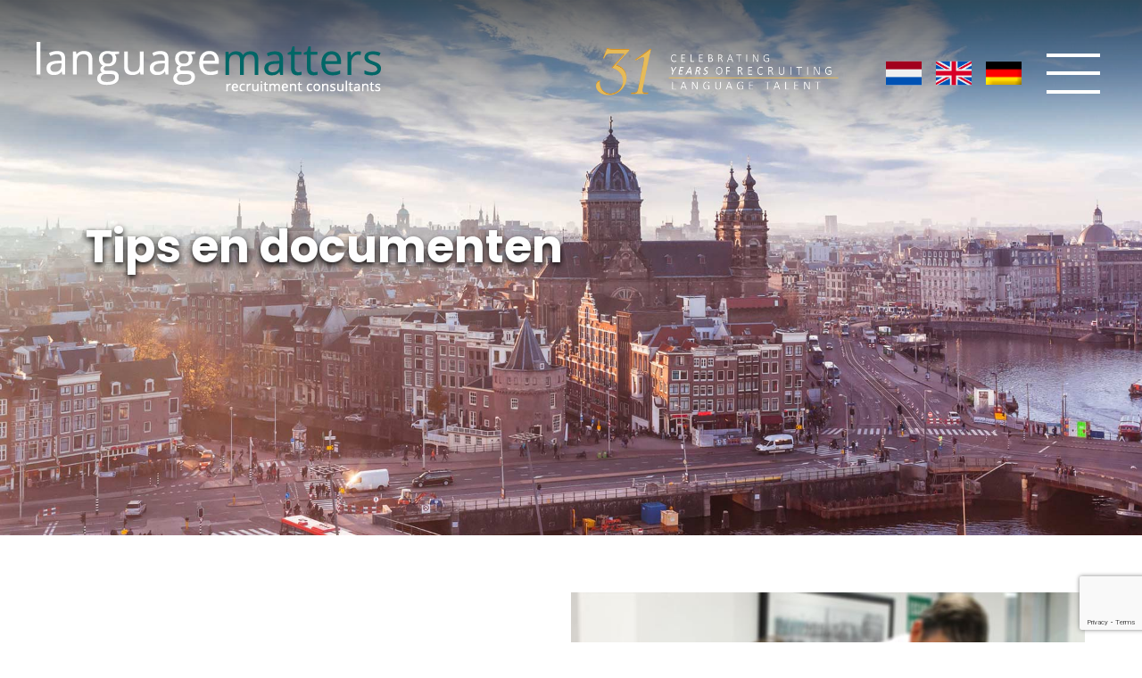

--- FILE ---
content_type: text/html; charset=UTF-8
request_url: https://www.languagematters.nl/tips-and-resources/
body_size: 12730
content:
<!DOCTYPE html>
<html lang="nl-NL">

<head>

    <meta charset="UTF-8">
    <meta name="viewport" content="width=device-width, initial-scale=1, maximum-scale=1">

    <link rel="profile" href="http://gmpg.org/xfn/11">
    <link rel="pingback" href="https://www.languagematters.nl/xmlrpc.php">
    <!-- Call ins -->
    <link href="https://fonts.googleapis.com/css?family=Poppins:300,400,400i,500,500i,600,700&display=swap" rel="stylesheet">
    <link rel="stylesheet" href="https://stackpath.bootstrapcdn.com/bootstrap/4.1.3/css/bootstrap.min.css" integrity="sha384-MCw98/SFnGE8fJT3GXwEOngsV7Zt27NXFoaoApmYm81iuXoPkFOJwJ8ERdknLPMO" crossorigin="anonymous">

    <link rel="alternate" hreflang="en-gb" href="https://www.languagematters.co.uk/" />
    <link rel="alternate" hreflang="nl" href="https://www.languagematters.nl/" />

    <link rel="shortcut icon" href="https://www.languagematters.nl/wp-content/themes/languagematters/images/svg/efireflavicon.png" />
    <meta name='robots' content='index, follow, max-image-preview:large, max-snippet:-1, max-video-preview:-1' />
<link rel="alternate" hreflang="nl" href="https://www.languagematters.nl/tips-and-resources/" />
<link rel="alternate" hreflang="en" href="https://www.languagematters.co.uk/tips-and-resources/" />
<link rel="alternate" hreflang="de" href="https://www.languagematters.de/tipps-und-ressourcen/" />
<link rel="alternate" hreflang="x-default" href="https://www.languagematters.co.uk/tips-and-resources/" />

	<!-- This site is optimized with the Yoast SEO plugin v19.14 - https://yoast.com/wordpress/plugins/seo/ -->
	<link rel="canonical" href="https://www.languagematters.nl/tips-and-resources/" />
	<meta property="og:locale" content="nl_NL" />
	<meta property="og:type" content="article" />
	<meta property="og:title" content="Tips en documenten - Language Matters" />
	<meta property="og:url" content="https://www.languagematters.nl/tips-and-resources/" />
	<meta property="og:site_name" content="Language Matters" />
	<meta property="article:modified_time" content="2023-09-27T15:03:34+00:00" />
	<meta name="twitter:card" content="summary_large_image" />
	<meta name="twitter:label1" content="Geschatte leestijd" />
	<meta name="twitter:data1" content="1 minuut" />
	<script type="application/ld+json" class="yoast-schema-graph">{"@context":"https://schema.org","@graph":[{"@type":"WebPage","@id":"https://www.languagematters.nl/tips-and-resources/","url":"https://www.languagematters.nl/tips-and-resources/","name":"Tips en documenten - Language Matters","isPartOf":{"@id":"https://www.languagematters.co.uk/#website"},"datePublished":"2019-06-12T09:36:24+00:00","dateModified":"2023-09-27T15:03:34+00:00","breadcrumb":{"@id":"https://www.languagematters.nl/tips-and-resources/#breadcrumb"},"inLanguage":"nl","potentialAction":[{"@type":"ReadAction","target":["https://www.languagematters.nl/tips-and-resources/"]}]},{"@type":"BreadcrumbList","@id":"https://www.languagematters.nl/tips-and-resources/#breadcrumb","itemListElement":[{"@type":"ListItem","position":1,"name":"Home","item":"https://www.languagematters.nl/"},{"@type":"ListItem","position":2,"name":"Tips en documenten"}]},{"@type":"WebSite","@id":"https://www.languagematters.co.uk/#website","url":"https://www.languagematters.co.uk/","name":"Language Matters","description":"Language Recruitment made easy","potentialAction":[{"@type":"SearchAction","target":{"@type":"EntryPoint","urlTemplate":"https://www.languagematters.co.uk/?s={search_term_string}"},"query-input":"required name=search_term_string"}],"inLanguage":"nl"}]}</script>
	<!-- / Yoast SEO plugin. -->


<link rel='dns-prefetch' href='//www.languagematters.co.uk' />
<script type="text/javascript">
window._wpemojiSettings = {"baseUrl":"https:\/\/s.w.org\/images\/core\/emoji\/14.0.0\/72x72\/","ext":".png","svgUrl":"https:\/\/s.w.org\/images\/core\/emoji\/14.0.0\/svg\/","svgExt":".svg","source":{"concatemoji":"https:\/\/www.languagematters.nl\/wp-includes\/js\/wp-emoji-release.min.js?ver=6.1.9"}};
/*! This file is auto-generated */
!function(e,a,t){var n,r,o,i=a.createElement("canvas"),p=i.getContext&&i.getContext("2d");function s(e,t){var a=String.fromCharCode,e=(p.clearRect(0,0,i.width,i.height),p.fillText(a.apply(this,e),0,0),i.toDataURL());return p.clearRect(0,0,i.width,i.height),p.fillText(a.apply(this,t),0,0),e===i.toDataURL()}function c(e){var t=a.createElement("script");t.src=e,t.defer=t.type="text/javascript",a.getElementsByTagName("head")[0].appendChild(t)}for(o=Array("flag","emoji"),t.supports={everything:!0,everythingExceptFlag:!0},r=0;r<o.length;r++)t.supports[o[r]]=function(e){if(p&&p.fillText)switch(p.textBaseline="top",p.font="600 32px Arial",e){case"flag":return s([127987,65039,8205,9895,65039],[127987,65039,8203,9895,65039])?!1:!s([55356,56826,55356,56819],[55356,56826,8203,55356,56819])&&!s([55356,57332,56128,56423,56128,56418,56128,56421,56128,56430,56128,56423,56128,56447],[55356,57332,8203,56128,56423,8203,56128,56418,8203,56128,56421,8203,56128,56430,8203,56128,56423,8203,56128,56447]);case"emoji":return!s([129777,127995,8205,129778,127999],[129777,127995,8203,129778,127999])}return!1}(o[r]),t.supports.everything=t.supports.everything&&t.supports[o[r]],"flag"!==o[r]&&(t.supports.everythingExceptFlag=t.supports.everythingExceptFlag&&t.supports[o[r]]);t.supports.everythingExceptFlag=t.supports.everythingExceptFlag&&!t.supports.flag,t.DOMReady=!1,t.readyCallback=function(){t.DOMReady=!0},t.supports.everything||(n=function(){t.readyCallback()},a.addEventListener?(a.addEventListener("DOMContentLoaded",n,!1),e.addEventListener("load",n,!1)):(e.attachEvent("onload",n),a.attachEvent("onreadystatechange",function(){"complete"===a.readyState&&t.readyCallback()})),(e=t.source||{}).concatemoji?c(e.concatemoji):e.wpemoji&&e.twemoji&&(c(e.twemoji),c(e.wpemoji)))}(window,document,window._wpemojiSettings);
</script>
<style type="text/css">
img.wp-smiley,
img.emoji {
	display: inline !important;
	border: none !important;
	box-shadow: none !important;
	height: 1em !important;
	width: 1em !important;
	margin: 0 0.07em !important;
	vertical-align: -0.1em !important;
	background: none !important;
	padding: 0 !important;
}
</style>
	<link rel='stylesheet' id='wp-block-library-css' href='https://www.languagematters.nl/wp-includes/css/dist/block-library/style.min.css?ver=6.1.9' type='text/css' media='all' />
<link rel='stylesheet' id='cp_timeline-cgb-style-css-css' href='https://www.languagematters.nl/wp-content/plugins/cool-timeline/includes/cool-timeline-block/dist/blocks.style.build.css' type='text/css' media='all' />
<link rel='stylesheet' id='classic-theme-styles-css' href='https://www.languagematters.nl/wp-includes/css/classic-themes.min.css?ver=1' type='text/css' media='all' />
<style id='global-styles-inline-css' type='text/css'>
body{--wp--preset--color--black: #000000;--wp--preset--color--cyan-bluish-gray: #abb8c3;--wp--preset--color--white: #ffffff;--wp--preset--color--pale-pink: #f78da7;--wp--preset--color--vivid-red: #cf2e2e;--wp--preset--color--luminous-vivid-orange: #ff6900;--wp--preset--color--luminous-vivid-amber: #fcb900;--wp--preset--color--light-green-cyan: #7bdcb5;--wp--preset--color--vivid-green-cyan: #00d084;--wp--preset--color--pale-cyan-blue: #8ed1fc;--wp--preset--color--vivid-cyan-blue: #0693e3;--wp--preset--color--vivid-purple: #9b51e0;--wp--preset--gradient--vivid-cyan-blue-to-vivid-purple: linear-gradient(135deg,rgba(6,147,227,1) 0%,rgb(155,81,224) 100%);--wp--preset--gradient--light-green-cyan-to-vivid-green-cyan: linear-gradient(135deg,rgb(122,220,180) 0%,rgb(0,208,130) 100%);--wp--preset--gradient--luminous-vivid-amber-to-luminous-vivid-orange: linear-gradient(135deg,rgba(252,185,0,1) 0%,rgba(255,105,0,1) 100%);--wp--preset--gradient--luminous-vivid-orange-to-vivid-red: linear-gradient(135deg,rgba(255,105,0,1) 0%,rgb(207,46,46) 100%);--wp--preset--gradient--very-light-gray-to-cyan-bluish-gray: linear-gradient(135deg,rgb(238,238,238) 0%,rgb(169,184,195) 100%);--wp--preset--gradient--cool-to-warm-spectrum: linear-gradient(135deg,rgb(74,234,220) 0%,rgb(151,120,209) 20%,rgb(207,42,186) 40%,rgb(238,44,130) 60%,rgb(251,105,98) 80%,rgb(254,248,76) 100%);--wp--preset--gradient--blush-light-purple: linear-gradient(135deg,rgb(255,206,236) 0%,rgb(152,150,240) 100%);--wp--preset--gradient--blush-bordeaux: linear-gradient(135deg,rgb(254,205,165) 0%,rgb(254,45,45) 50%,rgb(107,0,62) 100%);--wp--preset--gradient--luminous-dusk: linear-gradient(135deg,rgb(255,203,112) 0%,rgb(199,81,192) 50%,rgb(65,88,208) 100%);--wp--preset--gradient--pale-ocean: linear-gradient(135deg,rgb(255,245,203) 0%,rgb(182,227,212) 50%,rgb(51,167,181) 100%);--wp--preset--gradient--electric-grass: linear-gradient(135deg,rgb(202,248,128) 0%,rgb(113,206,126) 100%);--wp--preset--gradient--midnight: linear-gradient(135deg,rgb(2,3,129) 0%,rgb(40,116,252) 100%);--wp--preset--duotone--dark-grayscale: url('#wp-duotone-dark-grayscale');--wp--preset--duotone--grayscale: url('#wp-duotone-grayscale');--wp--preset--duotone--purple-yellow: url('#wp-duotone-purple-yellow');--wp--preset--duotone--blue-red: url('#wp-duotone-blue-red');--wp--preset--duotone--midnight: url('#wp-duotone-midnight');--wp--preset--duotone--magenta-yellow: url('#wp-duotone-magenta-yellow');--wp--preset--duotone--purple-green: url('#wp-duotone-purple-green');--wp--preset--duotone--blue-orange: url('#wp-duotone-blue-orange');--wp--preset--font-size--small: 13px;--wp--preset--font-size--medium: 20px;--wp--preset--font-size--large: 36px;--wp--preset--font-size--x-large: 42px;--wp--preset--spacing--20: 0.44rem;--wp--preset--spacing--30: 0.67rem;--wp--preset--spacing--40: 1rem;--wp--preset--spacing--50: 1.5rem;--wp--preset--spacing--60: 2.25rem;--wp--preset--spacing--70: 3.38rem;--wp--preset--spacing--80: 5.06rem;}:where(.is-layout-flex){gap: 0.5em;}body .is-layout-flow > .alignleft{float: left;margin-inline-start: 0;margin-inline-end: 2em;}body .is-layout-flow > .alignright{float: right;margin-inline-start: 2em;margin-inline-end: 0;}body .is-layout-flow > .aligncenter{margin-left: auto !important;margin-right: auto !important;}body .is-layout-constrained > .alignleft{float: left;margin-inline-start: 0;margin-inline-end: 2em;}body .is-layout-constrained > .alignright{float: right;margin-inline-start: 2em;margin-inline-end: 0;}body .is-layout-constrained > .aligncenter{margin-left: auto !important;margin-right: auto !important;}body .is-layout-constrained > :where(:not(.alignleft):not(.alignright):not(.alignfull)){max-width: var(--wp--style--global--content-size);margin-left: auto !important;margin-right: auto !important;}body .is-layout-constrained > .alignwide{max-width: var(--wp--style--global--wide-size);}body .is-layout-flex{display: flex;}body .is-layout-flex{flex-wrap: wrap;align-items: center;}body .is-layout-flex > *{margin: 0;}:where(.wp-block-columns.is-layout-flex){gap: 2em;}.has-black-color{color: var(--wp--preset--color--black) !important;}.has-cyan-bluish-gray-color{color: var(--wp--preset--color--cyan-bluish-gray) !important;}.has-white-color{color: var(--wp--preset--color--white) !important;}.has-pale-pink-color{color: var(--wp--preset--color--pale-pink) !important;}.has-vivid-red-color{color: var(--wp--preset--color--vivid-red) !important;}.has-luminous-vivid-orange-color{color: var(--wp--preset--color--luminous-vivid-orange) !important;}.has-luminous-vivid-amber-color{color: var(--wp--preset--color--luminous-vivid-amber) !important;}.has-light-green-cyan-color{color: var(--wp--preset--color--light-green-cyan) !important;}.has-vivid-green-cyan-color{color: var(--wp--preset--color--vivid-green-cyan) !important;}.has-pale-cyan-blue-color{color: var(--wp--preset--color--pale-cyan-blue) !important;}.has-vivid-cyan-blue-color{color: var(--wp--preset--color--vivid-cyan-blue) !important;}.has-vivid-purple-color{color: var(--wp--preset--color--vivid-purple) !important;}.has-black-background-color{background-color: var(--wp--preset--color--black) !important;}.has-cyan-bluish-gray-background-color{background-color: var(--wp--preset--color--cyan-bluish-gray) !important;}.has-white-background-color{background-color: var(--wp--preset--color--white) !important;}.has-pale-pink-background-color{background-color: var(--wp--preset--color--pale-pink) !important;}.has-vivid-red-background-color{background-color: var(--wp--preset--color--vivid-red) !important;}.has-luminous-vivid-orange-background-color{background-color: var(--wp--preset--color--luminous-vivid-orange) !important;}.has-luminous-vivid-amber-background-color{background-color: var(--wp--preset--color--luminous-vivid-amber) !important;}.has-light-green-cyan-background-color{background-color: var(--wp--preset--color--light-green-cyan) !important;}.has-vivid-green-cyan-background-color{background-color: var(--wp--preset--color--vivid-green-cyan) !important;}.has-pale-cyan-blue-background-color{background-color: var(--wp--preset--color--pale-cyan-blue) !important;}.has-vivid-cyan-blue-background-color{background-color: var(--wp--preset--color--vivid-cyan-blue) !important;}.has-vivid-purple-background-color{background-color: var(--wp--preset--color--vivid-purple) !important;}.has-black-border-color{border-color: var(--wp--preset--color--black) !important;}.has-cyan-bluish-gray-border-color{border-color: var(--wp--preset--color--cyan-bluish-gray) !important;}.has-white-border-color{border-color: var(--wp--preset--color--white) !important;}.has-pale-pink-border-color{border-color: var(--wp--preset--color--pale-pink) !important;}.has-vivid-red-border-color{border-color: var(--wp--preset--color--vivid-red) !important;}.has-luminous-vivid-orange-border-color{border-color: var(--wp--preset--color--luminous-vivid-orange) !important;}.has-luminous-vivid-amber-border-color{border-color: var(--wp--preset--color--luminous-vivid-amber) !important;}.has-light-green-cyan-border-color{border-color: var(--wp--preset--color--light-green-cyan) !important;}.has-vivid-green-cyan-border-color{border-color: var(--wp--preset--color--vivid-green-cyan) !important;}.has-pale-cyan-blue-border-color{border-color: var(--wp--preset--color--pale-cyan-blue) !important;}.has-vivid-cyan-blue-border-color{border-color: var(--wp--preset--color--vivid-cyan-blue) !important;}.has-vivid-purple-border-color{border-color: var(--wp--preset--color--vivid-purple) !important;}.has-vivid-cyan-blue-to-vivid-purple-gradient-background{background: var(--wp--preset--gradient--vivid-cyan-blue-to-vivid-purple) !important;}.has-light-green-cyan-to-vivid-green-cyan-gradient-background{background: var(--wp--preset--gradient--light-green-cyan-to-vivid-green-cyan) !important;}.has-luminous-vivid-amber-to-luminous-vivid-orange-gradient-background{background: var(--wp--preset--gradient--luminous-vivid-amber-to-luminous-vivid-orange) !important;}.has-luminous-vivid-orange-to-vivid-red-gradient-background{background: var(--wp--preset--gradient--luminous-vivid-orange-to-vivid-red) !important;}.has-very-light-gray-to-cyan-bluish-gray-gradient-background{background: var(--wp--preset--gradient--very-light-gray-to-cyan-bluish-gray) !important;}.has-cool-to-warm-spectrum-gradient-background{background: var(--wp--preset--gradient--cool-to-warm-spectrum) !important;}.has-blush-light-purple-gradient-background{background: var(--wp--preset--gradient--blush-light-purple) !important;}.has-blush-bordeaux-gradient-background{background: var(--wp--preset--gradient--blush-bordeaux) !important;}.has-luminous-dusk-gradient-background{background: var(--wp--preset--gradient--luminous-dusk) !important;}.has-pale-ocean-gradient-background{background: var(--wp--preset--gradient--pale-ocean) !important;}.has-electric-grass-gradient-background{background: var(--wp--preset--gradient--electric-grass) !important;}.has-midnight-gradient-background{background: var(--wp--preset--gradient--midnight) !important;}.has-small-font-size{font-size: var(--wp--preset--font-size--small) !important;}.has-medium-font-size{font-size: var(--wp--preset--font-size--medium) !important;}.has-large-font-size{font-size: var(--wp--preset--font-size--large) !important;}.has-x-large-font-size{font-size: var(--wp--preset--font-size--x-large) !important;}
.wp-block-navigation a:where(:not(.wp-element-button)){color: inherit;}
:where(.wp-block-columns.is-layout-flex){gap: 2em;}
.wp-block-pullquote{font-size: 1.5em;line-height: 1.6;}
</style>
<link rel='stylesheet' id='contact-form-7-css' href='https://www.languagematters.nl/wp-content/plugins/contact-form-7/includes/css/styles.css?ver=5.7.2' type='text/css' media='all' />
<link rel='stylesheet' id='wp-job-manager-job-listings-css' href='https://www.languagematters.nl/wp-content/plugins/wp-job-manager/assets/dist/css/job-listings.css?ver=d866e43503c5e047c6b0be0a9557cf8e' type='text/css' media='all' />
<link rel='stylesheet' id='wpml-legacy-horizontal-list-0-css' href='//www.languagematters.nl/wp-content/plugins/sitepress-multilingual-cms/templates/language-switchers/legacy-list-horizontal/style.min.css?ver=1' type='text/css' media='all' />
<link rel='stylesheet' id='wpml-menu-item-0-css' href='//www.languagematters.nl/wp-content/plugins/sitepress-multilingual-cms/templates/language-switchers/menu-item/style.min.css?ver=1' type='text/css' media='all' />
<link rel='stylesheet' id='wp-pagenavi-css' href='https://www.languagematters.nl/wp-content/plugins/wp-pagenavi/pagenavi-css.css?ver=2.70' type='text/css' media='all' />
<link rel='stylesheet' id='search-filter-plugin-styles-css' href='https://www.languagematters.nl/wp-content/plugins/search-filter-pro/public/assets/css/search-filter.min.css?ver=2.5.13' type='text/css' media='all' />
<link rel='stylesheet' id='wp-job-manager-applications-frontend-css' href='https://www.languagematters.nl/wp-content/plugins/wp-job-manager-applications/assets/css/frontend.css?ver=6.1.9' type='text/css' media='all' />
<link rel='stylesheet' id='styleCSS-css' href='https://www.languagematters.nl/wp-content/themes/languagematters/style.css?ver=6.1.9' type='text/css' media='all' />
<link rel='stylesheet' id='select2-css' href='https://www.languagematters.nl/wp-content/plugins/wp-job-manager/assets/lib/select2/select2.min.css?ver=4.0.10' type='text/css' media='all' />
<link rel='stylesheet' id='js_composer_front-css' href='https://www.languagematters.nl/wp-content/plugins/js_composer/assets/css/js_composer.min.css?ver=6.9.0' type='text/css' media='all' />
<link rel='stylesheet' id='popup-maker-site-css' href='https://www.languagematters.nl/wp-content/plugins/popup-maker/assets/css/pum-site.min.css?ver=1.17.1' type='text/css' media='all' />
<style id='popup-maker-site-inline-css' type='text/css'>
/* Popup Google Fonts */
@import url('//fonts.googleapis.com/css?family=Montserrat:100');

/* Popup Theme 80442: Default Theme */
.pum-theme-80442, .pum-theme-default-theme { background-color: rgba( 255, 255, 255, 1.00 ) } 
.pum-theme-80442 .pum-container, .pum-theme-default-theme .pum-container { padding: 40px; border-radius: 15px; border: 0px solid #f9f9f9; box-shadow: 1px 1px 3px 0px rgba( 2, 2, 2, 0.23 ); background-color: rgba( 1, 177, 175, 1.00 ) } 
.pum-theme-80442 .pum-title, .pum-theme-default-theme .pum-title { color: #ffffff; text-align: center; text-shadow: -2px 2px 5px rgba( 2, 2, 2, 1.00 ); font-family: inherit; font-weight: 400; font-size: 32px; line-height: 36px } 
.pum-theme-80442 .pum-content, .pum-theme-default-theme .pum-content { color: #ffffff; font-family: Sans-Serif; font-weight: 400; font-style: italic } 
.pum-theme-80442 .pum-content + .pum-close, .pum-theme-default-theme .pum-content + .pum-close { position: absolute; height: 30px; width: 30px; left: auto; right: -11px; bottom: -11px; top: auto; padding: 0px; color: #ffffff; font-family: inherit; font-weight: 400; font-size: 20px; line-height: 20px; border: 1px solid #ffffff; border-radius: 30px; box-shadow: 1px 1px 3px 0px rgba( 2, 2, 2, 0.23 ); text-shadow: 0px 0px 0px rgba( 0, 0, 0, 0.23 ); background-color: rgba( 0, 0, 0, 1.00 ) } 

/* Popup Theme 80457: Content Only - For use with page builders or block editor */
.pum-theme-80457, .pum-theme-content-only-2 { background-color: rgba( 0, 0, 0, 0.70 ) } 
.pum-theme-80457 .pum-container, .pum-theme-content-only-2 .pum-container { padding: 0px; border-radius: 0px; border: 1px none #000000; box-shadow: 0px 0px 0px 0px rgba( 2, 2, 2, 0.00 ) } 
.pum-theme-80457 .pum-title, .pum-theme-content-only-2 .pum-title { color: #000000; text-align: left; text-shadow: 0px 0px 0px rgba( 2, 2, 2, 0.23 ); font-family: inherit; font-weight: 400; font-size: 32px; line-height: 36px } 
.pum-theme-80457 .pum-content, .pum-theme-content-only-2 .pum-content { color: #8c8c8c; font-family: inherit; font-weight: 400 } 
.pum-theme-80457 .pum-content + .pum-close, .pum-theme-content-only-2 .pum-content + .pum-close { position: absolute; height: 18px; width: 18px; left: auto; right: 7px; bottom: auto; top: 7px; padding: 0px; color: #000000; font-family: inherit; font-weight: 700; font-size: 20px; line-height: 20px; border: 1px none #ffffff; border-radius: 15px; box-shadow: 0px 0px 0px 0px rgba( 2, 2, 2, 0.00 ); text-shadow: 0px 0px 0px rgba( 0, 0, 0, 0.00 ); background-color: rgba( 255, 255, 255, 0.00 ) } 

/* Popup Theme 80454: Floating Bar - Soft Blue */
.pum-theme-80454, .pum-theme-floating-bar-2 { background-color: rgba( 255, 255, 255, 0.00 ) } 
.pum-theme-80454 .pum-container, .pum-theme-floating-bar-2 .pum-container { padding: 8px; border-radius: 0px; border: 1px none #000000; box-shadow: 1px 1px 3px 0px rgba( 2, 2, 2, 0.23 ); background-color: rgba( 238, 246, 252, 1.00 ) } 
.pum-theme-80454 .pum-title, .pum-theme-floating-bar-2 .pum-title { color: #505050; text-align: left; text-shadow: 0px 0px 0px rgba( 2, 2, 2, 0.23 ); font-family: inherit; font-weight: 400; font-size: 32px; line-height: 36px } 
.pum-theme-80454 .pum-content, .pum-theme-floating-bar-2 .pum-content { color: #505050; font-family: inherit; font-weight: 400 } 
.pum-theme-80454 .pum-content + .pum-close, .pum-theme-floating-bar-2 .pum-content + .pum-close { position: absolute; height: 18px; width: 18px; left: auto; right: 5px; bottom: auto; top: 50%; padding: 0px; color: #505050; font-family: Sans-Serif; font-weight: 700; font-size: 15px; line-height: 18px; border: 1px solid #505050; border-radius: 15px; box-shadow: 0px 0px 0px 0px rgba( 2, 2, 2, 0.00 ); text-shadow: 0px 0px 0px rgba( 0, 0, 0, 0.00 ); background-color: rgba( 255, 255, 255, 0.00 ); transform: translate(0, -50%) } 

/* Popup Theme 80455: Content Only - For use with page builders or block editor */
.pum-theme-80455, .pum-theme-content-only { background-color: rgba( 0, 0, 0, 0.70 ) } 
.pum-theme-80455 .pum-container, .pum-theme-content-only .pum-container { padding: 0px; border-radius: 0px; border: 1px none #000000; box-shadow: 0px 0px 0px 0px rgba( 2, 2, 2, 0.00 ) } 
.pum-theme-80455 .pum-title, .pum-theme-content-only .pum-title { color: #000000; text-align: left; text-shadow: 0px 0px 0px rgba( 2, 2, 2, 0.23 ); font-family: inherit; font-weight: 400; font-size: 32px; line-height: 36px } 
.pum-theme-80455 .pum-content, .pum-theme-content-only .pum-content { color: #8c8c8c; font-family: inherit; font-weight: 400 } 
.pum-theme-80455 .pum-content + .pum-close, .pum-theme-content-only .pum-content + .pum-close { position: absolute; height: 18px; width: 18px; left: auto; right: 7px; bottom: auto; top: 7px; padding: 0px; color: #000000; font-family: inherit; font-weight: 700; font-size: 20px; line-height: 20px; border: 1px none #ffffff; border-radius: 15px; box-shadow: 0px 0px 0px 0px rgba( 2, 2, 2, 0.00 ); text-shadow: 0px 0px 0px rgba( 0, 0, 0, 0.00 ); background-color: rgba( 255, 255, 255, 0.00 ) } 

/* Popup Theme 80450: Framed Border */
.pum-theme-80450, .pum-theme-framed-border { background-color: rgba( 255, 255, 255, 0.50 ) } 
.pum-theme-80450 .pum-container, .pum-theme-framed-border .pum-container { padding: 18px; border-radius: 0px; border: 20px outset #dd3333; box-shadow: 1px 1px 3px 0px rgba( 2, 2, 2, 0.97 ) inset; background-color: rgba( 255, 251, 239, 1.00 ) } 
.pum-theme-80450 .pum-title, .pum-theme-framed-border .pum-title { color: #000000; text-align: left; text-shadow: 0px 0px 0px rgba( 2, 2, 2, 0.23 ); font-family: inherit; font-weight: 100; font-size: 32px; line-height: 36px } 
.pum-theme-80450 .pum-content, .pum-theme-framed-border .pum-content { color: #2d2d2d; font-family: inherit; font-weight: 100 } 
.pum-theme-80450 .pum-content + .pum-close, .pum-theme-framed-border .pum-content + .pum-close { position: absolute; height: 20px; width: 20px; left: auto; right: -20px; bottom: auto; top: -20px; padding: 0px; color: #ffffff; font-family: Tahoma; font-weight: 700; font-size: 16px; line-height: 18px; border: 1px none #ffffff; border-radius: 0px; box-shadow: 0px 0px 0px 0px rgba( 2, 2, 2, 0.23 ); text-shadow: 0px 0px 0px rgba( 0, 0, 0, 0.23 ); background-color: rgba( 0, 0, 0, 0.55 ) } 

/* Popup Theme 80451: Cutting Edge */
.pum-theme-80451, .pum-theme-cutting-edge-2 { background-color: rgba( 0, 0, 0, 0.50 ) } 
.pum-theme-80451 .pum-container, .pum-theme-cutting-edge-2 .pum-container { padding: 18px; border-radius: 0px; border: 1px none #000000; box-shadow: 0px 10px 25px 0px rgba( 2, 2, 2, 0.50 ); background-color: rgba( 30, 115, 190, 1.00 ) } 
.pum-theme-80451 .pum-title, .pum-theme-cutting-edge-2 .pum-title { color: #ffffff; text-align: left; text-shadow: 0px 0px 0px rgba( 2, 2, 2, 0.23 ); font-family: Sans-Serif; font-weight: 100; font-size: 26px; line-height: 28px } 
.pum-theme-80451 .pum-content, .pum-theme-cutting-edge-2 .pum-content { color: #ffffff; font-family: inherit; font-weight: 100 } 
.pum-theme-80451 .pum-content + .pum-close, .pum-theme-cutting-edge-2 .pum-content + .pum-close { position: absolute; height: 24px; width: 24px; left: auto; right: 0px; bottom: auto; top: 0px; padding: 0px; color: #1e73be; font-family: Times New Roman; font-weight: 100; font-size: 32px; line-height: 24px; border: 1px none #ffffff; border-radius: 0px; box-shadow: -1px 1px 1px 0px rgba( 2, 2, 2, 0.10 ); text-shadow: -1px 1px 1px rgba( 0, 0, 0, 0.10 ); background-color: rgba( 238, 238, 34, 1.00 ) } 

/* Popup Theme 80452: Floating Bar - Soft Blue */
.pum-theme-80452, .pum-theme-floating-bar { background-color: rgba( 255, 255, 255, 0.00 ) } 
.pum-theme-80452 .pum-container, .pum-theme-floating-bar .pum-container { padding: 8px; border-radius: 0px; border: 1px none #000000; box-shadow: 1px 1px 3px 0px rgba( 2, 2, 2, 0.23 ); background-color: rgba( 238, 246, 252, 1.00 ) } 
.pum-theme-80452 .pum-title, .pum-theme-floating-bar .pum-title { color: #505050; text-align: left; text-shadow: 0px 0px 0px rgba( 2, 2, 2, 0.23 ); font-family: inherit; font-weight: 400; font-size: 32px; line-height: 36px } 
.pum-theme-80452 .pum-content, .pum-theme-floating-bar .pum-content { color: #505050; font-family: inherit; font-weight: 400 } 
.pum-theme-80452 .pum-content + .pum-close, .pum-theme-floating-bar .pum-content + .pum-close { position: absolute; height: 18px; width: 18px; left: auto; right: 5px; bottom: auto; top: 50%; padding: 0px; color: #505050; font-family: Sans-Serif; font-weight: 700; font-size: 15px; line-height: 18px; border: 1px solid #505050; border-radius: 15px; box-shadow: 0px 0px 0px 0px rgba( 2, 2, 2, 0.00 ); text-shadow: 0px 0px 0px rgba( 0, 0, 0, 0.00 ); background-color: rgba( 255, 255, 255, 0.00 ); transform: translate(0, -50%) } 

/* Popup Theme 80453: Framed Border */
.pum-theme-80453, .pum-theme-framed-border-2 { background-color: rgba( 255, 255, 255, 0.50 ) } 
.pum-theme-80453 .pum-container, .pum-theme-framed-border-2 .pum-container { padding: 18px; border-radius: 0px; border: 20px outset #dd3333; box-shadow: 1px 1px 3px 0px rgba( 2, 2, 2, 0.97 ) inset; background-color: rgba( 255, 251, 239, 1.00 ) } 
.pum-theme-80453 .pum-title, .pum-theme-framed-border-2 .pum-title { color: #000000; text-align: left; text-shadow: 0px 0px 0px rgba( 2, 2, 2, 0.23 ); font-family: inherit; font-weight: 100; font-size: 32px; line-height: 36px } 
.pum-theme-80453 .pum-content, .pum-theme-framed-border-2 .pum-content { color: #2d2d2d; font-family: inherit; font-weight: 100 } 
.pum-theme-80453 .pum-content + .pum-close, .pum-theme-framed-border-2 .pum-content + .pum-close { position: absolute; height: 20px; width: 20px; left: auto; right: -20px; bottom: auto; top: -20px; padding: 0px; color: #ffffff; font-family: Tahoma; font-weight: 700; font-size: 16px; line-height: 18px; border: 1px none #ffffff; border-radius: 0px; box-shadow: 0px 0px 0px 0px rgba( 2, 2, 2, 0.23 ); text-shadow: 0px 0px 0px rgba( 0, 0, 0, 0.23 ); background-color: rgba( 0, 0, 0, 0.55 ) } 

/* Popup Theme 80444: Enterprise Blue */
.pum-theme-80444, .pum-theme-enterprise-blue { background-color: rgba( 0, 0, 0, 0.70 ) } 
.pum-theme-80444 .pum-container, .pum-theme-enterprise-blue .pum-container { padding: 28px; border-radius: 5px; border: 1px none #000000; box-shadow: 0px 10px 25px 4px rgba( 2, 2, 2, 0.50 ); background-color: rgba( 255, 255, 255, 1.00 ) } 
.pum-theme-80444 .pum-title, .pum-theme-enterprise-blue .pum-title { color: #315b7c; text-align: left; text-shadow: 0px 0px 0px rgba( 2, 2, 2, 0.23 ); font-family: inherit; font-weight: 100; font-size: 34px; line-height: 36px } 
.pum-theme-80444 .pum-content, .pum-theme-enterprise-blue .pum-content { color: #2d2d2d; font-family: inherit; font-weight: 100 } 
.pum-theme-80444 .pum-content + .pum-close, .pum-theme-enterprise-blue .pum-content + .pum-close { position: absolute; height: 28px; width: 28px; left: auto; right: 8px; bottom: auto; top: 8px; padding: 4px; color: #ffffff; font-family: Times New Roman; font-weight: 100; font-size: 20px; line-height: 20px; border: 1px none #ffffff; border-radius: 42px; box-shadow: 0px 0px 0px 0px rgba( 2, 2, 2, 0.23 ); text-shadow: 0px 0px 0px rgba( 0, 0, 0, 0.23 ); background-color: rgba( 49, 91, 124, 1.00 ) } 

/* Popup Theme 80445: Hello Box */
.pum-theme-80445, .pum-theme-hello-box { background-color: rgba( 0, 0, 0, 0.75 ) } 
.pum-theme-80445 .pum-container, .pum-theme-hello-box .pum-container { padding: 30px; border-radius: 80px; border: 14px solid #81d742; box-shadow: 0px 0px 0px 0px rgba( 2, 2, 2, 0.00 ); background-color: rgba( 255, 255, 255, 1.00 ) } 
.pum-theme-80445 .pum-title, .pum-theme-hello-box .pum-title { color: #2d2d2d; text-align: left; text-shadow: 0px 0px 0px rgba( 2, 2, 2, 0.23 ); font-family: Montserrat; font-weight: 100; font-size: 32px; line-height: 36px } 
.pum-theme-80445 .pum-content, .pum-theme-hello-box .pum-content { color: #2d2d2d; font-family: inherit; font-weight: 100 } 
.pum-theme-80445 .pum-content + .pum-close, .pum-theme-hello-box .pum-content + .pum-close { position: absolute; height: auto; width: auto; left: auto; right: -30px; bottom: auto; top: -30px; padding: 0px; color: #2d2d2d; font-family: Times New Roman; font-weight: 100; font-size: 32px; line-height: 28px; border: 1px none #ffffff; border-radius: 28px; box-shadow: 0px 0px 0px 0px rgba( 2, 2, 2, 0.23 ); text-shadow: 0px 0px 0px rgba( 0, 0, 0, 0.23 ); background-color: rgba( 255, 255, 255, 1.00 ) } 

/* Popup Theme 80446: Light Box */
.pum-theme-80446, .pum-theme-lightbox-2 { background-color: rgba( 0, 0, 0, 0.60 ) } 
.pum-theme-80446 .pum-container, .pum-theme-lightbox-2 .pum-container { padding: 18px; border-radius: 3px; border: 8px solid #000000; box-shadow: 0px 0px 30px 0px rgba( 2, 2, 2, 1.00 ); background-color: rgba( 255, 255, 255, 1.00 ) } 
.pum-theme-80446 .pum-title, .pum-theme-lightbox-2 .pum-title { color: #000000; text-align: left; text-shadow: 0px 0px 0px rgba( 2, 2, 2, 0.23 ); font-family: inherit; font-weight: 100; font-size: 32px; line-height: 36px } 
.pum-theme-80446 .pum-content, .pum-theme-lightbox-2 .pum-content { color: #000000; font-family: inherit; font-weight: 100 } 
.pum-theme-80446 .pum-content + .pum-close, .pum-theme-lightbox-2 .pum-content + .pum-close { position: absolute; height: 26px; width: 26px; left: auto; right: -13px; bottom: auto; top: -13px; padding: 0px; color: #ffffff; font-family: Arial; font-weight: 100; font-size: 24px; line-height: 24px; border: 2px solid #ffffff; border-radius: 26px; box-shadow: 0px 0px 15px 1px rgba( 2, 2, 2, 0.75 ); text-shadow: 0px 0px 0px rgba( 0, 0, 0, 0.23 ); background-color: rgba( 0, 0, 0, 1.00 ) } 

/* Popup Theme 80447: Enterprise Blue */
.pum-theme-80447, .pum-theme-enterprise-blue-2 { background-color: rgba( 0, 0, 0, 0.70 ) } 
.pum-theme-80447 .pum-container, .pum-theme-enterprise-blue-2 .pum-container { padding: 28px; border-radius: 5px; border: 1px none #000000; box-shadow: 0px 10px 25px 4px rgba( 2, 2, 2, 0.50 ); background-color: rgba( 255, 255, 255, 1.00 ) } 
.pum-theme-80447 .pum-title, .pum-theme-enterprise-blue-2 .pum-title { color: #315b7c; text-align: left; text-shadow: 0px 0px 0px rgba( 2, 2, 2, 0.23 ); font-family: inherit; font-weight: 100; font-size: 34px; line-height: 36px } 
.pum-theme-80447 .pum-content, .pum-theme-enterprise-blue-2 .pum-content { color: #2d2d2d; font-family: inherit; font-weight: 100 } 
.pum-theme-80447 .pum-content + .pum-close, .pum-theme-enterprise-blue-2 .pum-content + .pum-close { position: absolute; height: 28px; width: 28px; left: auto; right: 8px; bottom: auto; top: 8px; padding: 4px; color: #ffffff; font-family: Times New Roman; font-weight: 100; font-size: 20px; line-height: 20px; border: 1px none #ffffff; border-radius: 42px; box-shadow: 0px 0px 0px 0px rgba( 2, 2, 2, 0.23 ); text-shadow: 0px 0px 0px rgba( 0, 0, 0, 0.23 ); background-color: rgba( 49, 91, 124, 1.00 ) } 

/* Popup Theme 80448: Cutting Edge */
.pum-theme-80448, .pum-theme-cutting-edge { background-color: rgba( 0, 0, 0, 0.50 ) } 
.pum-theme-80448 .pum-container, .pum-theme-cutting-edge .pum-container { padding: 18px; border-radius: 0px; border: 1px none #000000; box-shadow: 0px 10px 25px 0px rgba( 2, 2, 2, 0.50 ); background-color: rgba( 30, 115, 190, 1.00 ) } 
.pum-theme-80448 .pum-title, .pum-theme-cutting-edge .pum-title { color: #ffffff; text-align: left; text-shadow: 0px 0px 0px rgba( 2, 2, 2, 0.23 ); font-family: Sans-Serif; font-weight: 100; font-size: 26px; line-height: 28px } 
.pum-theme-80448 .pum-content, .pum-theme-cutting-edge .pum-content { color: #ffffff; font-family: inherit; font-weight: 100 } 
.pum-theme-80448 .pum-content + .pum-close, .pum-theme-cutting-edge .pum-content + .pum-close { position: absolute; height: 24px; width: 24px; left: auto; right: 0px; bottom: auto; top: 0px; padding: 0px; color: #1e73be; font-family: Times New Roman; font-weight: 100; font-size: 32px; line-height: 24px; border: 1px none #ffffff; border-radius: 0px; box-shadow: -1px 1px 1px 0px rgba( 2, 2, 2, 0.10 ); text-shadow: -1px 1px 1px rgba( 0, 0, 0, 0.10 ); background-color: rgba( 238, 238, 34, 1.00 ) } 

/* Popup Theme 80449: Hello Box */
.pum-theme-80449, .pum-theme-hello-box-2 { background-color: rgba( 0, 0, 0, 0.75 ) } 
.pum-theme-80449 .pum-container, .pum-theme-hello-box-2 .pum-container { padding: 30px; border-radius: 80px; border: 14px solid #81d742; box-shadow: 0px 0px 0px 0px rgba( 2, 2, 2, 0.00 ); background-color: rgba( 255, 255, 255, 1.00 ) } 
.pum-theme-80449 .pum-title, .pum-theme-hello-box-2 .pum-title { color: #2d2d2d; text-align: left; text-shadow: 0px 0px 0px rgba( 2, 2, 2, 0.23 ); font-family: Montserrat; font-weight: 100; font-size: 32px; line-height: 36px } 
.pum-theme-80449 .pum-content, .pum-theme-hello-box-2 .pum-content { color: #2d2d2d; font-family: inherit; font-weight: 100 } 
.pum-theme-80449 .pum-content + .pum-close, .pum-theme-hello-box-2 .pum-content + .pum-close { position: absolute; height: auto; width: auto; left: auto; right: -30px; bottom: auto; top: -30px; padding: 0px; color: #2d2d2d; font-family: Times New Roman; font-weight: 100; font-size: 32px; line-height: 28px; border: 1px none #ffffff; border-radius: 28px; box-shadow: 0px 0px 0px 0px rgba( 2, 2, 2, 0.23 ); text-shadow: 0px 0px 0px rgba( 0, 0, 0, 0.23 ); background-color: rgba( 255, 255, 255, 1.00 ) } 

/* Popup Theme 80443: Light Box */
.pum-theme-80443, .pum-theme-lightbox { background-color: rgba( 0, 0, 0, 0.60 ) } 
.pum-theme-80443 .pum-container, .pum-theme-lightbox .pum-container { padding: 18px; border-radius: 3px; border: 8px solid #000000; box-shadow: 0px 0px 30px 0px rgba( 2, 2, 2, 1.00 ); background-color: rgba( 255, 255, 255, 1.00 ) } 
.pum-theme-80443 .pum-title, .pum-theme-lightbox .pum-title { color: #000000; text-align: left; text-shadow: 0px 0px 0px rgba( 2, 2, 2, 0.23 ); font-family: inherit; font-weight: 100; font-size: 32px; line-height: 36px } 
.pum-theme-80443 .pum-content, .pum-theme-lightbox .pum-content { color: #000000; font-family: inherit; font-weight: 100 } 
.pum-theme-80443 .pum-content + .pum-close, .pum-theme-lightbox .pum-content + .pum-close { position: absolute; height: 26px; width: 26px; left: auto; right: -13px; bottom: auto; top: -13px; padding: 0px; color: #ffffff; font-family: Arial; font-weight: 100; font-size: 24px; line-height: 24px; border: 2px solid #ffffff; border-radius: 26px; box-shadow: 0px 0px 15px 1px rgba( 2, 2, 2, 0.75 ); text-shadow: 0px 0px 0px rgba( 0, 0, 0, 0.23 ); background-color: rgba( 0, 0, 0, 1.00 ) } 


</style>
<script type='text/javascript' src='https://www.languagematters.nl/wp-includes/js/jquery/jquery.min.js?ver=3.6.1' id='jquery-core-js'></script>
<script type='text/javascript' src='https://www.languagematters.nl/wp-includes/js/jquery/jquery-migrate.min.js?ver=3.3.2' id='jquery-migrate-js'></script>
<script type='text/javascript' id='search-filter-plugin-build-js-extra'>
/* <![CDATA[ */
var SF_LDATA = {"ajax_url":"https:\/\/www.languagematters.nl\/wp-admin\/admin-ajax.php","home_url":"https:\/\/www.languagematters.nl\/","extensions":[]};
/* ]]> */
</script>
<script type='text/javascript' src='https://www.languagematters.nl/wp-content/plugins/search-filter-pro/public/assets/js/search-filter-build.min.js?ver=2.5.13' id='search-filter-plugin-build-js'></script>
<script type='text/javascript' src='https://www.languagematters.nl/wp-content/plugins/search-filter-pro/public/assets/js/chosen.jquery.min.js?ver=2.5.13' id='search-filter-plugin-chosen-js'></script>
<script type='text/javascript' src='https://www.languagematters.nl/wp-content/plugins/wp-job-manager/assets/lib/select2/select2.full.min.js?ver=4.0.10' id='select2-js'></script>
<script type='text/javascript' id='wpml-xdomain-data-js-extra'>
/* <![CDATA[ */
var wpml_xdomain_data = {"css_selector":"wpml-ls-item","ajax_url":"https:\/\/www.languagematters.nl\/wp-admin\/admin-ajax.php","current_lang":"nl"};
/* ]]> */
</script>
<script type='text/javascript' src='https://www.languagematters.nl/wp-content/plugins/sitepress-multilingual-cms/res/js/xdomain-data.js?ver=4.5.2' id='wpml-xdomain-data-js'></script>
<link rel="https://api.w.org/" href="https://www.languagematters.nl/wp-json/" /><link rel="alternate" type="application/json" href="https://www.languagematters.nl/wp-json/wp/v2/pages/44899" /><link rel="EditURI" type="application/rsd+xml" title="RSD" href="https://www.languagematters.nl/xmlrpc.php?rsd" />
<link rel="wlwmanifest" type="application/wlwmanifest+xml" href="https://www.languagematters.nl/wp-includes/wlwmanifest.xml" />
<meta name="generator" content="WordPress 6.1.9" />
<link rel='shortlink' href='https://www.languagematters.nl/?p=44899' />
<link rel="alternate" type="application/json+oembed" href="https://www.languagematters.nl/wp-json/oembed/1.0/embed?url=https%3A%2F%2Fwww.languagematters.nl%2Ftips-and-resources%2F" />
<link rel="alternate" type="text/xml+oembed" href="https://www.languagematters.nl/wp-json/oembed/1.0/embed?url=https%3A%2F%2Fwww.languagematters.nl%2Ftips-and-resources%2F&#038;format=xml" />
<meta name="generator" content="WPML ver:4.5.2 stt:38,1,3;" />
<meta name="framework" content="Redux 4.3.9" /><meta name="generator" content="Powered by WPBakery Page Builder - drag and drop page builder for WordPress."/>
<link rel="icon" href="https://www.languagematters.nl/wp-content/uploads/2024/11/cropped-lmflav-1-32x32.png" sizes="32x32" />
<link rel="icon" href="https://www.languagematters.nl/wp-content/uploads/2024/11/cropped-lmflav-1-192x192.png" sizes="192x192" />
<link rel="apple-touch-icon" href="https://www.languagematters.nl/wp-content/uploads/2024/11/cropped-lmflav-1-180x180.png" />
<meta name="msapplication-TileImage" content="https://www.languagematters.nl/wp-content/uploads/2024/11/cropped-lmflav-1-270x270.png" />
<style type="text/css" data-type="vc_shortcodes-custom-css">.vc_custom_1695826804376{margin-top: 20px !important;}.vc_custom_1611063307888{margin-top: 20px !important;}.vc_custom_1579684162903{margin-bottom: 10px !important;}.vc_custom_1574262648897{margin-bottom: 10px !important;}.vc_custom_1573203937360{margin-bottom: 10px !important;}</style><noscript><style> .wpb_animate_when_almost_visible { opacity: 1; }</style></noscript>
    <title>
        Tips en documenten - Language Matters    </title>
    <meta name="description" content="Language Recruitment made easy" />


    

    <!-- Google tag (gtag.js) -->
    <script async src=https://www.googletagmanager.com/gtag/js?id=G-TBWHGPHDL6></script>
    <script>
        window.dataLayer = window.dataLayer || [];

        function gtag() {
            dataLayer.push(arguments);
        }
        gtag('js', new Date());
        gtag('config', 'G-TBWHGPHDL6');

    </script>
    


</head>

<body class="page-template-default page page-id-44899 nl page-tips-and-resources language-matters wpb-js-composer js-comp-ver-6.9.0 vc_responsive">

    <div id="wrapper">
        <header id="main-header">
            <div class="container-fluid">
                <div class="row">
                    <div class="col-sm-4">
                                                <a href="https://www.languagematters.nl/">
                            <img src="/wp-content/themes/languagematters/images/branding/logo-w.png" />
                        </a>
                                            </div>
                    <div class="col-sm-8">
                        <img class="years" src="/wp-content/uploads/2024/02/31yearshighRe-e1707750847274.png" />
                        
<div class="wpml-ls-statics-shortcode_actions wpml-ls wpml-ls-legacy-list-horizontal">
	<ul><li class="wpml-ls-slot-shortcode_actions wpml-ls-item wpml-ls-item-nl wpml-ls-current-language wpml-ls-first-item wpml-ls-item-legacy-list-horizontal">
				<a href="https://www.languagematters.nl/tips-and-resources/" class="wpml-ls-link">
                                                        <img
            class="wpml-ls-flag"
            src="https://www.languagematters.nl/wp-content/uploads/flags/netherlands.png"
            alt="Nederlands"
            width=18
            height=12
    /></a>
			</li><li class="wpml-ls-slot-shortcode_actions wpml-ls-item wpml-ls-item-en wpml-ls-item-legacy-list-horizontal">
				<a href="https://www.languagematters.co.uk/tips-and-resources/" class="wpml-ls-link">
                                                        <img
            class="wpml-ls-flag"
            src="https://www.languagematters.nl/wp-content/uploads/flags/united-kingdom.png"
            alt="Engels"
            width=18
            height=12
    /></a>
			</li><li class="wpml-ls-slot-shortcode_actions wpml-ls-item wpml-ls-item-de wpml-ls-last-item wpml-ls-item-legacy-list-horizontal">
				<a href="https://www.languagematters.de/tipps-und-ressourcen/" class="wpml-ls-link">
                                                        <img
            class="wpml-ls-flag"
            src="https://www.languagematters.nl/wp-content/plugins/sitepress-multilingual-cms/res/flags/de.png"
            alt="Duits"
            width=18
            height=12
    /></a>
			</li></ul>
</div>
                        <div class="nav-icon">
                            <span></span>
                            <span></span>
                            <span></span>
                        </div>
                    </div>
                </div>
            </div>

        </header>
        <div class="nav-menu">
            <div class="close">X</div>
            <div class="inner">
                <div class="menu-main-dutch-2-container"><ul id="menu-main-dutch-2" class="menu"><li id="menu-item-49631" class="menu-item menu-item-type-post_type menu-item-object-page menu-item-home menu-item-49631"><span><a title="						" href="https://www.languagematters.nl/">Home</a></span></li>
<li id="menu-item-49659" class="menu-item menu-item-type-post_type menu-item-object-page menu-item-has-children menu-item-49659"><span><a href="https://www.languagematters.nl/about/">Over Ons</a></span>
<ul class="sub-menu">
	<li id="menu-item-88067" class="menu-item menu-item-type-post_type menu-item-object-page menu-item-88067"><span><a href="https://www.languagematters.nl/celebrating-30-years-recruiting-language-talent/">Celebrating 30 years recruiting language talent!</a></span></li>
	<li id="menu-item-49660" class="menu-item menu-item-type-post_type menu-item-object-page menu-item-49660"><span><a href="https://www.languagematters.nl/ons-team/">Maak kennis met het team</a></span></li>
	<li id="menu-item-49661" class="menu-item menu-item-type-post_type menu-item-object-page menu-item-49661"><span><a href="https://www.languagematters.nl/work-for-us/">Werk voor ons</a></span></li>
	<li id="menu-item-49801" class="menu-item menu-item-type-post_type menu-item-object-page menu-item-49801"><span><a href="https://www.languagematters.nl/blog-en-recruitment-nieuws/">Blog en recruitment nieuws</a></span></li>
	<li id="menu-item-49802" class="menu-item menu-item-type-custom menu-item-object-custom menu-item-49802"><span><a href="/testimonials/?lang=nl">Testimonials</a></span></li>
</ul>
</li>
<li id="menu-item-49633" class="menu-item menu-item-type-post_type menu-item-object-page current-menu-ancestor current-menu-parent current_page_parent current_page_ancestor menu-item-has-children menu-item-49633"><span><a title="						" href="https://www.languagematters.nl/candidates/">Kandidaten</a></span>
<ul class="sub-menu">
	<li id="menu-item-49666" class="menu-item menu-item-type-post_type menu-item-object-page current-menu-item page_item page-item-44899 current_page_item menu-item-49666"><span><a href="https://www.languagematters.nl/tips-and-resources/" aria-current="page">Tips en documenten</a></span></li>
	<li id="menu-item-49636" class="menu-item menu-item-type-post_type menu-item-object-page menu-item-49636"><span><a title="						" href="https://www.languagematters.nl/referral-scheme/">Referral Programma</a></span></li>
	<li id="menu-item-49811" class="menu-item menu-item-type-custom menu-item-object-custom menu-item-49811"><span><a href="/testimonials/candidates/?lang=nl">Testimonials Kandidaten</a></span></li>
	<li id="menu-item-106217" class="menu-item menu-item-type-custom menu-item-object-custom menu-item-106217"><span><a href="https://angler-frontend.s3.amazonaws.com/index.html?CorporationID=26810">Upload CV</a></span></li>
</ul>
</li>
<li id="menu-item-49668" class="menu-item menu-item-type-post_type menu-item-object-page menu-item-has-children menu-item-49668"><span><a href="https://www.languagematters.nl/clients/">Werkgevers</a></span>
<ul class="sub-menu">
	<li id="menu-item-49819" class="menu-item menu-item-type-post_type menu-item-object-page menu-item-49819"><span><a href="https://www.languagematters.nl/clients/client-referral-scheme/">Referral Programma</a></span></li>
	<li id="menu-item-49812" class="menu-item menu-item-type-custom menu-item-object-custom menu-item-49812"><span><a href="/testimonials/clients/?lang=nl">Testimonials van klanten</a></span></li>
</ul>
</li>
<li id="menu-item-49639" class="menu-item menu-item-type-custom menu-item-object-custom menu-item-49639"><span><a title="						" href="/jobs/?lang=nl&#038;_sft_job_currency=eur">Vacatures</a></span></li>
<li id="menu-item-49731" class="menu-item menu-item-type-post_type menu-item-object-page menu-item-49731"><span><a href="https://www.languagematters.nl/contact-us/">Contact</a></span></li>
</ul></div>                
<div class="wpml-ls-statics-shortcode_actions wpml-ls wpml-ls-legacy-list-horizontal">
	<ul><li class="wpml-ls-slot-shortcode_actions wpml-ls-item wpml-ls-item-nl wpml-ls-current-language wpml-ls-first-item wpml-ls-item-legacy-list-horizontal">
				<a href="https://www.languagematters.nl/tips-and-resources/" class="wpml-ls-link">
                                                        <img
            class="wpml-ls-flag"
            src="https://www.languagematters.nl/wp-content/uploads/flags/netherlands.png"
            alt="Nederlands"
            width=18
            height=12
    /></a>
			</li><li class="wpml-ls-slot-shortcode_actions wpml-ls-item wpml-ls-item-en wpml-ls-item-legacy-list-horizontal">
				<a href="https://www.languagematters.co.uk/tips-and-resources/" class="wpml-ls-link">
                                                        <img
            class="wpml-ls-flag"
            src="https://www.languagematters.nl/wp-content/uploads/flags/united-kingdom.png"
            alt="Engels"
            width=18
            height=12
    /></a>
			</li><li class="wpml-ls-slot-shortcode_actions wpml-ls-item wpml-ls-item-de wpml-ls-last-item wpml-ls-item-legacy-list-horizontal">
				<a href="https://www.languagematters.de/tipps-und-ressourcen/" class="wpml-ls-link">
                                                        <img
            class="wpml-ls-flag"
            src="https://www.languagematters.nl/wp-content/plugins/sitepress-multilingual-cms/res/flags/de.png"
            alt="Duits"
            width=18
            height=12
    /></a>
			</li></ul>
</div>
            </div>
        </div>

   <div id="banner">
        <div class="content-cont">
            <h1 class="wpb_animate_when_almost_visible wpb_fadeInLeft fadeInLeft wpb_start_animation animated">Tips en documenten</h1>
        </div>
    </div>
   
            <!-- 960 Container -->
        <div class="container-fluid scroll-to page-container">
            <div class="vc_row wpb_row vc_row-fluid text-split"><div class="text wpb_animate_when_almost_visible wpb_slideInLeft slideInLeft wpb_column vc_column_container vc_col-sm-6"><div class="vc_column-inner"><div class="wpb_wrapper">
	<div class="wpb_text_column wpb_content_element " >
		<div class="wpb_wrapper">
			<p>Bij language<strong>matters</strong> helpen we honderden tweetalige kandidaten per jaar aan een baan. Hierdoor kunnen onze consultants hun opgedane deskundigheid en inzichten inzetten om je te adviseren bij het vinden van een nieuwe baan. Je treft hier nuttig loopbaanadvies aan, tips voor je CV en sollicitatiegesprek maar ook nuttige documenten voor tijdelijk, vast en interim personeel. Jouw consultant begeleidt je indien nodig stap voor stap gedurende het gehele proces.</p>

		</div>
	</div>

	<div class="wpb_raw_code wpb_content_element wpb_raw_html vc_custom_1695826804376" >
		<div class="wpb_wrapper">
			<ul id="tips-link">
 	<a href="/wp-content/uploads/2023/06/CV-Advice.pdf" target="_blank"><li>CV advies</li></a>
        <a href="/wp-content/uploads/2023/06/Video-interview-tips-LMRC.pdf" target="_blank"><li>Video Interview tips</li></a>
 	<a href="/wp-content/uploads/2023/06/INTERVIEW-TIPS.docx" target="_blank"><li>Tips sollicitatiegesprek   </li></a>
 	<a href="/wp-content/uploads/2023/06/LM-Competency-based-Interview-Tips.pdf" target="_blank"><li>Tips competentiegericht interview</li></a>
 	<a href="/wp-content/uploads/2023/06/Telephone-Interview-Tips.pdf" target="_blank"><li>Tips telefonisch sollicitatiegesprek</li></a>
</ul>

		</div>
	</div>

	<div class="wpb_text_column wpb_content_element  vc_custom_1611063307888" >
		<div class="wpb_wrapper">
			<h3>Nuttige documenten voor uitzendkrachten in het Verenigd Koninkrijk</h3>
<p>Klik hieronder op een van de verschillende links om belangrijke documenten te downloaden –</p>
<ul>
<li><a href="https://www.languagematters.co.uk/wp-content/uploads/2021/01/Timesheet-2021.xlsx">Formulier urenregistratie</a></li>
<li><a href="/wp-content/uploads/2016/11/Starter-Checklist.pdf">Formulier loonheffing</a></li>
<li><a href="/wp-content/uploads/2019/11/Bank-and-Payment-Details-for-Temporary-Workers-UK.docx">Betalingsgegevens voor Uitzendkrachten</a></li>
<li><a href="/wp-content/uploads/2019/11/Bank-and-Payment-Details-Freelance-Translators-and-Interpreters-UK.docx">Betalingsgegevens voor Freelance Vertalers en Tolken</a></li>
<li><a href="/wp-content/uploads/2017/01/guidelines-for-successful-temping.pdf">Richtlijnen voor succesvol werken als uitzendkracht</a></li>
</ul>

		</div>
	</div>
</div></div></div><div class="bg candidates image-sec tips wpb_column vc_column_container vc_col-sm-6"><div class="vc_column-inner"><div class="wpb_wrapper">
	<div class="wpb_raw_code wpb_content_element wpb_raw_html" >
		<div class="wpb_wrapper">
			<div class="img"></div>
		</div>
	</div>
</div></div></div></div><div class="vc_row wpb_row vc_row-fluid three-cta"><div class="wpb_animate_when_almost_visible wpb_fadeInUp fadeInUp wpb_column vc_column_container vc_col-sm-4"><div class="vc_column-inner"><div class="wpb_wrapper">
	<div class="wpb_raw_code wpb_content_element wpb_raw_html vc_custom_1579684162903" >
		<div class="wpb_wrapper">
			<a class="jobs" href="/jobs/?lang=nl&_sft_job_currency=eur">
<h3>Vacatures </h3>
</a>
		</div>
	</div>
</div></div></div><div class="delay-1 wpb_animate_when_almost_visible wpb_fadeInUp fadeInUp wpb_column vc_column_container vc_col-sm-4"><div class="vc_column-inner"><div class="wpb_wrapper">
	<div class="wpb_raw_code wpb_content_element wpb_raw_html vc_custom_1574262648897" >
		<div class="wpb_wrapper">
			<a class="contact" href="/contact/?lang=nl">
<h3>Contact</h3>
</a>
		</div>
	</div>
</div></div></div><div class="delay-2 wpb_animate_when_almost_visible wpb_fadeInUp fadeInUp wpb_column vc_column_container vc_col-sm-4"><div class="vc_column-inner"><div class="wpb_wrapper">
	<div class="wpb_raw_code wpb_content_element wpb_raw_html vc_custom_1573203937360" >
		<div class="wpb_wrapper">
			<a class="register" href="https://www.languagematters.nl/upload-cv/?lang=nl">
<h3>Upload CV</h3>
</a>
		</div>
	</div>
</div></div></div></div>
        </div>
            <!-- Footer
================================================== -->
    <div id="footer">
        <!-- Main -->
        <div class="container-fluid">
            <div class="row top">
                <div class="col-lg-4 contact">
                    <h5>London office: </h5>
                    <p>3rd Floor, 9 Irving Street, London, WC2H 7AH</p>
                    <p><a href="tel:+442079301811">+44 (0) 20 7930 1811</a></p>
                    <p><a href="mailto:info@languagematters.co.uk">info@languagematters.co.uk</a></p>
                </div>
                <div class="col-lg-4 contact">
                    <h5>Amsterdam office: </h5>
                    <p>Laan van Kronenburg 14, 1183 AS Amstelveen, Netherlands</p>
                    <p><a href="tel:+31202620880">+31 (0) 20 262 0880</a></p>
                    <p><a href="mailto:info@languagematters.nl">info@languagematters.nl</a></p>
                </div>


                <div class="col-lg-2 social">
                    <ul>
                        <li><a target="_blank" href="https://www.facebook.com/languagematterslondon">
                        <img src="/wp-content/themes/languagematters/images/svg/facebook.svg"/></a></li>
                        <li><a target="_blank" href="https://twitter.com/lm_recruitment">
                        <img src="/wp-content/themes/languagematters/images/svg/twitter.svg"/></a></li>
                        <li><a target="_blank" href="https://www.linkedin.com/company/language-matters-recruitment-consultants-ltd/">
                        <img src="/wp-content/themes/languagematters/images/svg/linkedin.svg"/></a></li>
                        <li><a target="_blank" href="https://www.instagram.com/lm_recruitment/?hl=en">
                        <img src="/wp-content/themes/languagematters/images/svg/instagram.svg"/></a></li>
                    </ul>
                </div>
                <div class="col-lg-2 logo">
                    
                    <img src="/wp-content/uploads/2020/01/CorporateMember-White-1.png" />
                    <img src="/wp-content/uploads/2019/12/logo-1.png" />
    
                </div>
                <div class="col-lg-12 menu">
                    <h4>Useful links</h4>
                    <div class="menu-footer-links-dutch-container"><ul id="menu-footer-links-dutch" class="menu"><li id="menu-item-49732" class="menu-item menu-item-type-post_type menu-item-object-page menu-item-49732"><a href="https://www.languagematters.nl/cookie-policy/">Cookie beleid</a></li>
<li id="menu-item-49655" class="menu-item menu-item-type-post_type menu-item-object-page menu-item-49655"><a href="https://www.languagematters.nl/about/">Over ons</a></li>
<li id="menu-item-49733" class="menu-item menu-item-type-post_type menu-item-object-page menu-item-49733"><a href="https://www.languagematters.nl/privacy-policy/">Privacybeleid</a></li>
<li id="menu-item-49656" class="menu-item menu-item-type-post_type menu-item-object-page menu-item-49656"><a href="https://www.languagematters.nl/candidates/">Kandidaten</a></li>
<li id="menu-item-49657" class="menu-item menu-item-type-post_type menu-item-object-page menu-item-49657"><a href="https://www.languagematters.nl/clients/">Werkgevers</a></li>
<li id="menu-item-49658" class="menu-item menu-item-type-custom menu-item-object-custom menu-item-49658"><a href="/jobs/?lang=nl&#038;_sft_job_currency=eur">Vacatures</a></li>
<li id="menu-item-46023" class="menu-item menu-item-type-post_type menu-item-object-page menu-item-46023"><a href="https://www.languagematters.nl/job-locations/">Locaties</a></li>
<li id="menu-item-46022" class="menu-item menu-item-type-post_type menu-item-object-page menu-item-46022"><a href="https://www.languagematters.nl/job-languages/">Talen</a></li>
<li id="menu-item-49730" class="menu-item menu-item-type-post_type menu-item-object-page menu-item-49730"><a href="https://www.languagematters.nl/job-categories/">Sectoren</a></li>
<li id="menu-item-46021" class="menu-item menu-item-type-post_type menu-item-object-page menu-item-46021"><a href="https://www.languagematters.nl/job-categories/">Categorieën</a></li>
<li id="menu-item-49735" class="menu-item menu-item-type-post_type menu-item-object-page menu-item-49735"><a href="https://www.languagematters.nl/job-languages/">Talen</a></li>
<li id="menu-item-49736" class="menu-item menu-item-type-post_type menu-item-object-page menu-item-49736"><a href="https://www.languagematters.nl/job-locations/">Locaties</a></li>
<li id="menu-item-49738" class="menu-item menu-item-type-custom menu-item-object-custom menu-item-49738"><a href="/blog-recruitment-news/all/?lang=nl">Nieuws en blog</a></li>
<li class="menu-item menu-item-type-post_type menu-item-object-page menu-item-49731"><a href="https://www.languagematters.nl/contact-us/">Contact</a></li>
</ul></div>                </div>
                <div class="col-sm-12">
                    <div class=" left">
                        <p>Copyright All Rights Reserved © 2020</p>
                    </div>

                </div>
            </div>

        </div>
    </div>
    <!-- Back To Top Button -->
    <div id="backtotop"><a href="#"></a></div>
    <div id="ajax_response"></div>
    </div>
    <!-- Wrapper / End -->
    <div id="pum-80460" class="pum pum-overlay pum-theme-80442 pum-theme-default-theme popmake-overlay click_open" data-popmake="{&quot;id&quot;:80460,&quot;slug&quot;:&quot;rituals&quot;,&quot;theme_id&quot;:80442,&quot;cookies&quot;:[],&quot;triggers&quot;:[{&quot;type&quot;:&quot;click_open&quot;,&quot;settings&quot;:{&quot;extra_selectors&quot;:&quot;&quot;,&quot;cookie_name&quot;:null}}],&quot;mobile_disabled&quot;:null,&quot;tablet_disabled&quot;:null,&quot;meta&quot;:{&quot;display&quot;:{&quot;stackable&quot;:false,&quot;overlay_disabled&quot;:false,&quot;scrollable_content&quot;:false,&quot;disable_reposition&quot;:false,&quot;size&quot;:false,&quot;responsive_min_width&quot;:false,&quot;responsive_min_width_unit&quot;:false,&quot;responsive_max_width&quot;:false,&quot;responsive_max_width_unit&quot;:false,&quot;custom_width&quot;:false,&quot;custom_width_unit&quot;:false,&quot;custom_height&quot;:false,&quot;custom_height_unit&quot;:false,&quot;custom_height_auto&quot;:false,&quot;location&quot;:false,&quot;position_from_trigger&quot;:false,&quot;position_top&quot;:false,&quot;position_left&quot;:false,&quot;position_bottom&quot;:false,&quot;position_right&quot;:false,&quot;position_fixed&quot;:false,&quot;animation_type&quot;:false,&quot;animation_speed&quot;:false,&quot;animation_origin&quot;:false,&quot;overlay_zindex&quot;:false,&quot;zindex&quot;:false},&quot;close&quot;:{&quot;text&quot;:false,&quot;button_delay&quot;:false,&quot;overlay_click&quot;:false,&quot;esc_press&quot;:false,&quot;f4_press&quot;:false},&quot;click_open&quot;:[]}}" role="dialog" aria-hidden="true" 
								   	aria-labelledby="pum_popup_title_80460">

	<div id="popmake-80460" class="pum-container popmake theme-80442 pum-responsive pum-responsive-medium responsive size-medium">

				

							<div id="pum_popup_title_80460" class="pum-title popmake-title">
				IamExpat Fair 2023			</div>
		

		

				<div class="pum-content popmake-content" tabindex="0">
			<h3 style="text-align: center;"><span style="color: #ffffff;">Saturday 4th November</span></h3>
<p style="text-align: center;"><a href="/events/">Click here to register now</a></p>
		</div>


				

							<button type="button" class="pum-close popmake-close" aria-label="Sluiten">
			&#215;			</button>
		
	</div>

</div>
<link rel='stylesheet' id='vc_animate-css-css' href='https://www.languagematters.nl/wp-content/plugins/js_composer/assets/lib/bower/animate-css/animate.min.css?ver=6.9.0' type='text/css' media='all' />
<script type='text/javascript' src='https://www.languagematters.nl/wp-content/themes/languagematters/js/min/site.min.js?ver=1.0' id='site-min-js'></script>
<script type='text/javascript' src='https://www.languagematters.nl/wp-content/plugins/contact-form-7/includes/swv/js/index.js?ver=5.7.2' id='swv-js'></script>
<script type='text/javascript' id='contact-form-7-js-extra'>
/* <![CDATA[ */
var wpcf7 = {"api":{"root":"https:\/\/www.languagematters.nl\/wp-json\/","namespace":"contact-form-7\/v1"}};
/* ]]> */
</script>
<script type='text/javascript' src='https://www.languagematters.nl/wp-content/plugins/contact-form-7/includes/js/index.js?ver=5.7.2' id='contact-form-7-js'></script>
<script type='text/javascript' src='https://www.languagematters.nl/wp-includes/js/jquery/ui/core.min.js?ver=1.13.2' id='jquery-ui-core-js'></script>
<script type='text/javascript' src='https://www.languagematters.nl/wp-includes/js/jquery/ui/datepicker.min.js?ver=1.13.2' id='jquery-ui-datepicker-js'></script>
<script type='text/javascript' id='jquery-ui-datepicker-js-after'>
jQuery(function(jQuery){jQuery.datepicker.setDefaults({"closeText":"Sluiten","currentText":"Vandaag","monthNames":["januari","februari","maart","april","mei","juni","juli","augustus","september","oktober","november","december"],"monthNamesShort":["jan","feb","mrt","apr","mei","jun","jul","aug","sep","okt","nov","dec"],"nextText":"Volgende","prevText":"Vorige","dayNames":["zondag","maandag","dinsdag","woensdag","donderdag","vrijdag","zaterdag"],"dayNamesShort":["zo","ma","di","wo","do","vr","za"],"dayNamesMin":["Z","M","D","W","D","V","Z"],"dateFormat":"dS MM yy","firstDay":1,"isRTL":false});});
</script>
<script type='text/javascript' src='https://www.languagematters.nl/wp-content/plugins/wp-job-manager-locations/assets/js/main.min.js?ver=20190128' id='job-regions-js'></script>
<script type='text/javascript' id='popup-maker-site-js-extra'>
/* <![CDATA[ */
var pum_vars = {"version":"1.17.1","pm_dir_url":"https:\/\/www.languagematters.nl\/wp-content\/plugins\/popup-maker\/","ajaxurl":"https:\/\/www.languagematters.nl\/wp-admin\/admin-ajax.php","restapi":"https:\/\/www.languagematters.nl\/wp-json\/pum\/v1","rest_nonce":null,"default_theme":"80442","debug_mode":"","disable_tracking":"","home_url":"\/","message_position":"top","core_sub_forms_enabled":"1","popups":[],"analytics_route":"analytics","analytics_api":"https:\/\/www.languagematters.nl\/wp-json\/pum\/v1"};
var pum_sub_vars = {"ajaxurl":"https:\/\/www.languagematters.nl\/wp-admin\/admin-ajax.php","message_position":"top"};
var pum_popups = {"pum-80460":{"triggers":[],"cookies":[],"disable_on_mobile":false,"disable_on_tablet":false,"atc_promotion":null,"explain":null,"type_section":null,"theme_id":80442,"size":"medium","responsive_min_width":"0%","responsive_max_width":"100%","custom_width":"640px","custom_height_auto":false,"custom_height":"380px","scrollable_content":false,"animation_type":"fade","animation_speed":350,"animation_origin":"center top","open_sound":"none","custom_sound":"","location":"center top","position_top":100,"position_bottom":0,"position_left":0,"position_right":0,"position_from_trigger":false,"position_fixed":false,"overlay_disabled":false,"stackable":false,"disable_reposition":false,"zindex":1999999999,"close_button_delay":0,"fi_promotion":null,"close_on_form_submission":false,"close_on_form_submission_delay":0,"close_on_overlay_click":false,"close_on_esc_press":false,"close_on_f4_press":false,"disable_form_reopen":false,"disable_accessibility":false,"theme_slug":"default-theme","id":80460,"slug":"rituals"}};
/* ]]> */
</script>
<script type='text/javascript' src='https://www.languagematters.nl/wp-content/plugins/popup-maker/assets/js/site.min.js?defer&#038;ver=1.17.1' id='popup-maker-site-js'></script>
<script type='text/javascript' src='https://www.google.com/recaptcha/api.js?render=6Lf71D0hAAAAAJ9jSNvO67hhSDu1BKr9E8jFatME&#038;ver=3.0' id='google-recaptcha-js'></script>
<script type='text/javascript' src='https://www.languagematters.nl/wp-includes/js/dist/vendor/regenerator-runtime.min.js?ver=0.13.9' id='regenerator-runtime-js'></script>
<script type='text/javascript' src='https://www.languagematters.nl/wp-includes/js/dist/vendor/wp-polyfill.min.js?ver=3.15.0' id='wp-polyfill-js'></script>
<script type='text/javascript' id='wpcf7-recaptcha-js-extra'>
/* <![CDATA[ */
var wpcf7_recaptcha = {"sitekey":"6Lf71D0hAAAAAJ9jSNvO67hhSDu1BKr9E8jFatME","actions":{"homepage":"homepage","contactform":"contactform"}};
/* ]]> */
</script>
<script type='text/javascript' src='https://www.languagematters.nl/wp-content/plugins/contact-form-7/modules/recaptcha/index.js?ver=5.7.2' id='wpcf7-recaptcha-js'></script>
<script type='text/javascript' id='wpb_composer_front_js-js-extra'>
/* <![CDATA[ */
var vcData = {"currentTheme":{"slug":"languagematters"}};
/* ]]> */
</script>
<script type='text/javascript' src='https://www.languagematters.nl/wp-content/plugins/js_composer/assets/js/dist/js_composer_front.min.js?ver=6.9.0' id='wpb_composer_front_js-js'></script>
<script type='text/javascript' src='https://www.languagematters.nl/wp-content/plugins/js_composer/assets/lib/vc_waypoints/vc-waypoints.min.js?ver=6.9.0' id='vc_waypoints-js'></script>
    </body>

    </html>


--- FILE ---
content_type: text/html; charset=utf-8
request_url: https://www.google.com/recaptcha/api2/anchor?ar=1&k=6Lf71D0hAAAAAJ9jSNvO67hhSDu1BKr9E8jFatME&co=aHR0cHM6Ly93d3cubGFuZ3VhZ2VtYXR0ZXJzLm5sOjQ0Mw..&hl=en&v=PoyoqOPhxBO7pBk68S4YbpHZ&size=invisible&anchor-ms=20000&execute-ms=30000&cb=2qgdek8gs7q0
body_size: 48623
content:
<!DOCTYPE HTML><html dir="ltr" lang="en"><head><meta http-equiv="Content-Type" content="text/html; charset=UTF-8">
<meta http-equiv="X-UA-Compatible" content="IE=edge">
<title>reCAPTCHA</title>
<style type="text/css">
/* cyrillic-ext */
@font-face {
  font-family: 'Roboto';
  font-style: normal;
  font-weight: 400;
  font-stretch: 100%;
  src: url(//fonts.gstatic.com/s/roboto/v48/KFO7CnqEu92Fr1ME7kSn66aGLdTylUAMa3GUBHMdazTgWw.woff2) format('woff2');
  unicode-range: U+0460-052F, U+1C80-1C8A, U+20B4, U+2DE0-2DFF, U+A640-A69F, U+FE2E-FE2F;
}
/* cyrillic */
@font-face {
  font-family: 'Roboto';
  font-style: normal;
  font-weight: 400;
  font-stretch: 100%;
  src: url(//fonts.gstatic.com/s/roboto/v48/KFO7CnqEu92Fr1ME7kSn66aGLdTylUAMa3iUBHMdazTgWw.woff2) format('woff2');
  unicode-range: U+0301, U+0400-045F, U+0490-0491, U+04B0-04B1, U+2116;
}
/* greek-ext */
@font-face {
  font-family: 'Roboto';
  font-style: normal;
  font-weight: 400;
  font-stretch: 100%;
  src: url(//fonts.gstatic.com/s/roboto/v48/KFO7CnqEu92Fr1ME7kSn66aGLdTylUAMa3CUBHMdazTgWw.woff2) format('woff2');
  unicode-range: U+1F00-1FFF;
}
/* greek */
@font-face {
  font-family: 'Roboto';
  font-style: normal;
  font-weight: 400;
  font-stretch: 100%;
  src: url(//fonts.gstatic.com/s/roboto/v48/KFO7CnqEu92Fr1ME7kSn66aGLdTylUAMa3-UBHMdazTgWw.woff2) format('woff2');
  unicode-range: U+0370-0377, U+037A-037F, U+0384-038A, U+038C, U+038E-03A1, U+03A3-03FF;
}
/* math */
@font-face {
  font-family: 'Roboto';
  font-style: normal;
  font-weight: 400;
  font-stretch: 100%;
  src: url(//fonts.gstatic.com/s/roboto/v48/KFO7CnqEu92Fr1ME7kSn66aGLdTylUAMawCUBHMdazTgWw.woff2) format('woff2');
  unicode-range: U+0302-0303, U+0305, U+0307-0308, U+0310, U+0312, U+0315, U+031A, U+0326-0327, U+032C, U+032F-0330, U+0332-0333, U+0338, U+033A, U+0346, U+034D, U+0391-03A1, U+03A3-03A9, U+03B1-03C9, U+03D1, U+03D5-03D6, U+03F0-03F1, U+03F4-03F5, U+2016-2017, U+2034-2038, U+203C, U+2040, U+2043, U+2047, U+2050, U+2057, U+205F, U+2070-2071, U+2074-208E, U+2090-209C, U+20D0-20DC, U+20E1, U+20E5-20EF, U+2100-2112, U+2114-2115, U+2117-2121, U+2123-214F, U+2190, U+2192, U+2194-21AE, U+21B0-21E5, U+21F1-21F2, U+21F4-2211, U+2213-2214, U+2216-22FF, U+2308-230B, U+2310, U+2319, U+231C-2321, U+2336-237A, U+237C, U+2395, U+239B-23B7, U+23D0, U+23DC-23E1, U+2474-2475, U+25AF, U+25B3, U+25B7, U+25BD, U+25C1, U+25CA, U+25CC, U+25FB, U+266D-266F, U+27C0-27FF, U+2900-2AFF, U+2B0E-2B11, U+2B30-2B4C, U+2BFE, U+3030, U+FF5B, U+FF5D, U+1D400-1D7FF, U+1EE00-1EEFF;
}
/* symbols */
@font-face {
  font-family: 'Roboto';
  font-style: normal;
  font-weight: 400;
  font-stretch: 100%;
  src: url(//fonts.gstatic.com/s/roboto/v48/KFO7CnqEu92Fr1ME7kSn66aGLdTylUAMaxKUBHMdazTgWw.woff2) format('woff2');
  unicode-range: U+0001-000C, U+000E-001F, U+007F-009F, U+20DD-20E0, U+20E2-20E4, U+2150-218F, U+2190, U+2192, U+2194-2199, U+21AF, U+21E6-21F0, U+21F3, U+2218-2219, U+2299, U+22C4-22C6, U+2300-243F, U+2440-244A, U+2460-24FF, U+25A0-27BF, U+2800-28FF, U+2921-2922, U+2981, U+29BF, U+29EB, U+2B00-2BFF, U+4DC0-4DFF, U+FFF9-FFFB, U+10140-1018E, U+10190-1019C, U+101A0, U+101D0-101FD, U+102E0-102FB, U+10E60-10E7E, U+1D2C0-1D2D3, U+1D2E0-1D37F, U+1F000-1F0FF, U+1F100-1F1AD, U+1F1E6-1F1FF, U+1F30D-1F30F, U+1F315, U+1F31C, U+1F31E, U+1F320-1F32C, U+1F336, U+1F378, U+1F37D, U+1F382, U+1F393-1F39F, U+1F3A7-1F3A8, U+1F3AC-1F3AF, U+1F3C2, U+1F3C4-1F3C6, U+1F3CA-1F3CE, U+1F3D4-1F3E0, U+1F3ED, U+1F3F1-1F3F3, U+1F3F5-1F3F7, U+1F408, U+1F415, U+1F41F, U+1F426, U+1F43F, U+1F441-1F442, U+1F444, U+1F446-1F449, U+1F44C-1F44E, U+1F453, U+1F46A, U+1F47D, U+1F4A3, U+1F4B0, U+1F4B3, U+1F4B9, U+1F4BB, U+1F4BF, U+1F4C8-1F4CB, U+1F4D6, U+1F4DA, U+1F4DF, U+1F4E3-1F4E6, U+1F4EA-1F4ED, U+1F4F7, U+1F4F9-1F4FB, U+1F4FD-1F4FE, U+1F503, U+1F507-1F50B, U+1F50D, U+1F512-1F513, U+1F53E-1F54A, U+1F54F-1F5FA, U+1F610, U+1F650-1F67F, U+1F687, U+1F68D, U+1F691, U+1F694, U+1F698, U+1F6AD, U+1F6B2, U+1F6B9-1F6BA, U+1F6BC, U+1F6C6-1F6CF, U+1F6D3-1F6D7, U+1F6E0-1F6EA, U+1F6F0-1F6F3, U+1F6F7-1F6FC, U+1F700-1F7FF, U+1F800-1F80B, U+1F810-1F847, U+1F850-1F859, U+1F860-1F887, U+1F890-1F8AD, U+1F8B0-1F8BB, U+1F8C0-1F8C1, U+1F900-1F90B, U+1F93B, U+1F946, U+1F984, U+1F996, U+1F9E9, U+1FA00-1FA6F, U+1FA70-1FA7C, U+1FA80-1FA89, U+1FA8F-1FAC6, U+1FACE-1FADC, U+1FADF-1FAE9, U+1FAF0-1FAF8, U+1FB00-1FBFF;
}
/* vietnamese */
@font-face {
  font-family: 'Roboto';
  font-style: normal;
  font-weight: 400;
  font-stretch: 100%;
  src: url(//fonts.gstatic.com/s/roboto/v48/KFO7CnqEu92Fr1ME7kSn66aGLdTylUAMa3OUBHMdazTgWw.woff2) format('woff2');
  unicode-range: U+0102-0103, U+0110-0111, U+0128-0129, U+0168-0169, U+01A0-01A1, U+01AF-01B0, U+0300-0301, U+0303-0304, U+0308-0309, U+0323, U+0329, U+1EA0-1EF9, U+20AB;
}
/* latin-ext */
@font-face {
  font-family: 'Roboto';
  font-style: normal;
  font-weight: 400;
  font-stretch: 100%;
  src: url(//fonts.gstatic.com/s/roboto/v48/KFO7CnqEu92Fr1ME7kSn66aGLdTylUAMa3KUBHMdazTgWw.woff2) format('woff2');
  unicode-range: U+0100-02BA, U+02BD-02C5, U+02C7-02CC, U+02CE-02D7, U+02DD-02FF, U+0304, U+0308, U+0329, U+1D00-1DBF, U+1E00-1E9F, U+1EF2-1EFF, U+2020, U+20A0-20AB, U+20AD-20C0, U+2113, U+2C60-2C7F, U+A720-A7FF;
}
/* latin */
@font-face {
  font-family: 'Roboto';
  font-style: normal;
  font-weight: 400;
  font-stretch: 100%;
  src: url(//fonts.gstatic.com/s/roboto/v48/KFO7CnqEu92Fr1ME7kSn66aGLdTylUAMa3yUBHMdazQ.woff2) format('woff2');
  unicode-range: U+0000-00FF, U+0131, U+0152-0153, U+02BB-02BC, U+02C6, U+02DA, U+02DC, U+0304, U+0308, U+0329, U+2000-206F, U+20AC, U+2122, U+2191, U+2193, U+2212, U+2215, U+FEFF, U+FFFD;
}
/* cyrillic-ext */
@font-face {
  font-family: 'Roboto';
  font-style: normal;
  font-weight: 500;
  font-stretch: 100%;
  src: url(//fonts.gstatic.com/s/roboto/v48/KFO7CnqEu92Fr1ME7kSn66aGLdTylUAMa3GUBHMdazTgWw.woff2) format('woff2');
  unicode-range: U+0460-052F, U+1C80-1C8A, U+20B4, U+2DE0-2DFF, U+A640-A69F, U+FE2E-FE2F;
}
/* cyrillic */
@font-face {
  font-family: 'Roboto';
  font-style: normal;
  font-weight: 500;
  font-stretch: 100%;
  src: url(//fonts.gstatic.com/s/roboto/v48/KFO7CnqEu92Fr1ME7kSn66aGLdTylUAMa3iUBHMdazTgWw.woff2) format('woff2');
  unicode-range: U+0301, U+0400-045F, U+0490-0491, U+04B0-04B1, U+2116;
}
/* greek-ext */
@font-face {
  font-family: 'Roboto';
  font-style: normal;
  font-weight: 500;
  font-stretch: 100%;
  src: url(//fonts.gstatic.com/s/roboto/v48/KFO7CnqEu92Fr1ME7kSn66aGLdTylUAMa3CUBHMdazTgWw.woff2) format('woff2');
  unicode-range: U+1F00-1FFF;
}
/* greek */
@font-face {
  font-family: 'Roboto';
  font-style: normal;
  font-weight: 500;
  font-stretch: 100%;
  src: url(//fonts.gstatic.com/s/roboto/v48/KFO7CnqEu92Fr1ME7kSn66aGLdTylUAMa3-UBHMdazTgWw.woff2) format('woff2');
  unicode-range: U+0370-0377, U+037A-037F, U+0384-038A, U+038C, U+038E-03A1, U+03A3-03FF;
}
/* math */
@font-face {
  font-family: 'Roboto';
  font-style: normal;
  font-weight: 500;
  font-stretch: 100%;
  src: url(//fonts.gstatic.com/s/roboto/v48/KFO7CnqEu92Fr1ME7kSn66aGLdTylUAMawCUBHMdazTgWw.woff2) format('woff2');
  unicode-range: U+0302-0303, U+0305, U+0307-0308, U+0310, U+0312, U+0315, U+031A, U+0326-0327, U+032C, U+032F-0330, U+0332-0333, U+0338, U+033A, U+0346, U+034D, U+0391-03A1, U+03A3-03A9, U+03B1-03C9, U+03D1, U+03D5-03D6, U+03F0-03F1, U+03F4-03F5, U+2016-2017, U+2034-2038, U+203C, U+2040, U+2043, U+2047, U+2050, U+2057, U+205F, U+2070-2071, U+2074-208E, U+2090-209C, U+20D0-20DC, U+20E1, U+20E5-20EF, U+2100-2112, U+2114-2115, U+2117-2121, U+2123-214F, U+2190, U+2192, U+2194-21AE, U+21B0-21E5, U+21F1-21F2, U+21F4-2211, U+2213-2214, U+2216-22FF, U+2308-230B, U+2310, U+2319, U+231C-2321, U+2336-237A, U+237C, U+2395, U+239B-23B7, U+23D0, U+23DC-23E1, U+2474-2475, U+25AF, U+25B3, U+25B7, U+25BD, U+25C1, U+25CA, U+25CC, U+25FB, U+266D-266F, U+27C0-27FF, U+2900-2AFF, U+2B0E-2B11, U+2B30-2B4C, U+2BFE, U+3030, U+FF5B, U+FF5D, U+1D400-1D7FF, U+1EE00-1EEFF;
}
/* symbols */
@font-face {
  font-family: 'Roboto';
  font-style: normal;
  font-weight: 500;
  font-stretch: 100%;
  src: url(//fonts.gstatic.com/s/roboto/v48/KFO7CnqEu92Fr1ME7kSn66aGLdTylUAMaxKUBHMdazTgWw.woff2) format('woff2');
  unicode-range: U+0001-000C, U+000E-001F, U+007F-009F, U+20DD-20E0, U+20E2-20E4, U+2150-218F, U+2190, U+2192, U+2194-2199, U+21AF, U+21E6-21F0, U+21F3, U+2218-2219, U+2299, U+22C4-22C6, U+2300-243F, U+2440-244A, U+2460-24FF, U+25A0-27BF, U+2800-28FF, U+2921-2922, U+2981, U+29BF, U+29EB, U+2B00-2BFF, U+4DC0-4DFF, U+FFF9-FFFB, U+10140-1018E, U+10190-1019C, U+101A0, U+101D0-101FD, U+102E0-102FB, U+10E60-10E7E, U+1D2C0-1D2D3, U+1D2E0-1D37F, U+1F000-1F0FF, U+1F100-1F1AD, U+1F1E6-1F1FF, U+1F30D-1F30F, U+1F315, U+1F31C, U+1F31E, U+1F320-1F32C, U+1F336, U+1F378, U+1F37D, U+1F382, U+1F393-1F39F, U+1F3A7-1F3A8, U+1F3AC-1F3AF, U+1F3C2, U+1F3C4-1F3C6, U+1F3CA-1F3CE, U+1F3D4-1F3E0, U+1F3ED, U+1F3F1-1F3F3, U+1F3F5-1F3F7, U+1F408, U+1F415, U+1F41F, U+1F426, U+1F43F, U+1F441-1F442, U+1F444, U+1F446-1F449, U+1F44C-1F44E, U+1F453, U+1F46A, U+1F47D, U+1F4A3, U+1F4B0, U+1F4B3, U+1F4B9, U+1F4BB, U+1F4BF, U+1F4C8-1F4CB, U+1F4D6, U+1F4DA, U+1F4DF, U+1F4E3-1F4E6, U+1F4EA-1F4ED, U+1F4F7, U+1F4F9-1F4FB, U+1F4FD-1F4FE, U+1F503, U+1F507-1F50B, U+1F50D, U+1F512-1F513, U+1F53E-1F54A, U+1F54F-1F5FA, U+1F610, U+1F650-1F67F, U+1F687, U+1F68D, U+1F691, U+1F694, U+1F698, U+1F6AD, U+1F6B2, U+1F6B9-1F6BA, U+1F6BC, U+1F6C6-1F6CF, U+1F6D3-1F6D7, U+1F6E0-1F6EA, U+1F6F0-1F6F3, U+1F6F7-1F6FC, U+1F700-1F7FF, U+1F800-1F80B, U+1F810-1F847, U+1F850-1F859, U+1F860-1F887, U+1F890-1F8AD, U+1F8B0-1F8BB, U+1F8C0-1F8C1, U+1F900-1F90B, U+1F93B, U+1F946, U+1F984, U+1F996, U+1F9E9, U+1FA00-1FA6F, U+1FA70-1FA7C, U+1FA80-1FA89, U+1FA8F-1FAC6, U+1FACE-1FADC, U+1FADF-1FAE9, U+1FAF0-1FAF8, U+1FB00-1FBFF;
}
/* vietnamese */
@font-face {
  font-family: 'Roboto';
  font-style: normal;
  font-weight: 500;
  font-stretch: 100%;
  src: url(//fonts.gstatic.com/s/roboto/v48/KFO7CnqEu92Fr1ME7kSn66aGLdTylUAMa3OUBHMdazTgWw.woff2) format('woff2');
  unicode-range: U+0102-0103, U+0110-0111, U+0128-0129, U+0168-0169, U+01A0-01A1, U+01AF-01B0, U+0300-0301, U+0303-0304, U+0308-0309, U+0323, U+0329, U+1EA0-1EF9, U+20AB;
}
/* latin-ext */
@font-face {
  font-family: 'Roboto';
  font-style: normal;
  font-weight: 500;
  font-stretch: 100%;
  src: url(//fonts.gstatic.com/s/roboto/v48/KFO7CnqEu92Fr1ME7kSn66aGLdTylUAMa3KUBHMdazTgWw.woff2) format('woff2');
  unicode-range: U+0100-02BA, U+02BD-02C5, U+02C7-02CC, U+02CE-02D7, U+02DD-02FF, U+0304, U+0308, U+0329, U+1D00-1DBF, U+1E00-1E9F, U+1EF2-1EFF, U+2020, U+20A0-20AB, U+20AD-20C0, U+2113, U+2C60-2C7F, U+A720-A7FF;
}
/* latin */
@font-face {
  font-family: 'Roboto';
  font-style: normal;
  font-weight: 500;
  font-stretch: 100%;
  src: url(//fonts.gstatic.com/s/roboto/v48/KFO7CnqEu92Fr1ME7kSn66aGLdTylUAMa3yUBHMdazQ.woff2) format('woff2');
  unicode-range: U+0000-00FF, U+0131, U+0152-0153, U+02BB-02BC, U+02C6, U+02DA, U+02DC, U+0304, U+0308, U+0329, U+2000-206F, U+20AC, U+2122, U+2191, U+2193, U+2212, U+2215, U+FEFF, U+FFFD;
}
/* cyrillic-ext */
@font-face {
  font-family: 'Roboto';
  font-style: normal;
  font-weight: 900;
  font-stretch: 100%;
  src: url(//fonts.gstatic.com/s/roboto/v48/KFO7CnqEu92Fr1ME7kSn66aGLdTylUAMa3GUBHMdazTgWw.woff2) format('woff2');
  unicode-range: U+0460-052F, U+1C80-1C8A, U+20B4, U+2DE0-2DFF, U+A640-A69F, U+FE2E-FE2F;
}
/* cyrillic */
@font-face {
  font-family: 'Roboto';
  font-style: normal;
  font-weight: 900;
  font-stretch: 100%;
  src: url(//fonts.gstatic.com/s/roboto/v48/KFO7CnqEu92Fr1ME7kSn66aGLdTylUAMa3iUBHMdazTgWw.woff2) format('woff2');
  unicode-range: U+0301, U+0400-045F, U+0490-0491, U+04B0-04B1, U+2116;
}
/* greek-ext */
@font-face {
  font-family: 'Roboto';
  font-style: normal;
  font-weight: 900;
  font-stretch: 100%;
  src: url(//fonts.gstatic.com/s/roboto/v48/KFO7CnqEu92Fr1ME7kSn66aGLdTylUAMa3CUBHMdazTgWw.woff2) format('woff2');
  unicode-range: U+1F00-1FFF;
}
/* greek */
@font-face {
  font-family: 'Roboto';
  font-style: normal;
  font-weight: 900;
  font-stretch: 100%;
  src: url(//fonts.gstatic.com/s/roboto/v48/KFO7CnqEu92Fr1ME7kSn66aGLdTylUAMa3-UBHMdazTgWw.woff2) format('woff2');
  unicode-range: U+0370-0377, U+037A-037F, U+0384-038A, U+038C, U+038E-03A1, U+03A3-03FF;
}
/* math */
@font-face {
  font-family: 'Roboto';
  font-style: normal;
  font-weight: 900;
  font-stretch: 100%;
  src: url(//fonts.gstatic.com/s/roboto/v48/KFO7CnqEu92Fr1ME7kSn66aGLdTylUAMawCUBHMdazTgWw.woff2) format('woff2');
  unicode-range: U+0302-0303, U+0305, U+0307-0308, U+0310, U+0312, U+0315, U+031A, U+0326-0327, U+032C, U+032F-0330, U+0332-0333, U+0338, U+033A, U+0346, U+034D, U+0391-03A1, U+03A3-03A9, U+03B1-03C9, U+03D1, U+03D5-03D6, U+03F0-03F1, U+03F4-03F5, U+2016-2017, U+2034-2038, U+203C, U+2040, U+2043, U+2047, U+2050, U+2057, U+205F, U+2070-2071, U+2074-208E, U+2090-209C, U+20D0-20DC, U+20E1, U+20E5-20EF, U+2100-2112, U+2114-2115, U+2117-2121, U+2123-214F, U+2190, U+2192, U+2194-21AE, U+21B0-21E5, U+21F1-21F2, U+21F4-2211, U+2213-2214, U+2216-22FF, U+2308-230B, U+2310, U+2319, U+231C-2321, U+2336-237A, U+237C, U+2395, U+239B-23B7, U+23D0, U+23DC-23E1, U+2474-2475, U+25AF, U+25B3, U+25B7, U+25BD, U+25C1, U+25CA, U+25CC, U+25FB, U+266D-266F, U+27C0-27FF, U+2900-2AFF, U+2B0E-2B11, U+2B30-2B4C, U+2BFE, U+3030, U+FF5B, U+FF5D, U+1D400-1D7FF, U+1EE00-1EEFF;
}
/* symbols */
@font-face {
  font-family: 'Roboto';
  font-style: normal;
  font-weight: 900;
  font-stretch: 100%;
  src: url(//fonts.gstatic.com/s/roboto/v48/KFO7CnqEu92Fr1ME7kSn66aGLdTylUAMaxKUBHMdazTgWw.woff2) format('woff2');
  unicode-range: U+0001-000C, U+000E-001F, U+007F-009F, U+20DD-20E0, U+20E2-20E4, U+2150-218F, U+2190, U+2192, U+2194-2199, U+21AF, U+21E6-21F0, U+21F3, U+2218-2219, U+2299, U+22C4-22C6, U+2300-243F, U+2440-244A, U+2460-24FF, U+25A0-27BF, U+2800-28FF, U+2921-2922, U+2981, U+29BF, U+29EB, U+2B00-2BFF, U+4DC0-4DFF, U+FFF9-FFFB, U+10140-1018E, U+10190-1019C, U+101A0, U+101D0-101FD, U+102E0-102FB, U+10E60-10E7E, U+1D2C0-1D2D3, U+1D2E0-1D37F, U+1F000-1F0FF, U+1F100-1F1AD, U+1F1E6-1F1FF, U+1F30D-1F30F, U+1F315, U+1F31C, U+1F31E, U+1F320-1F32C, U+1F336, U+1F378, U+1F37D, U+1F382, U+1F393-1F39F, U+1F3A7-1F3A8, U+1F3AC-1F3AF, U+1F3C2, U+1F3C4-1F3C6, U+1F3CA-1F3CE, U+1F3D4-1F3E0, U+1F3ED, U+1F3F1-1F3F3, U+1F3F5-1F3F7, U+1F408, U+1F415, U+1F41F, U+1F426, U+1F43F, U+1F441-1F442, U+1F444, U+1F446-1F449, U+1F44C-1F44E, U+1F453, U+1F46A, U+1F47D, U+1F4A3, U+1F4B0, U+1F4B3, U+1F4B9, U+1F4BB, U+1F4BF, U+1F4C8-1F4CB, U+1F4D6, U+1F4DA, U+1F4DF, U+1F4E3-1F4E6, U+1F4EA-1F4ED, U+1F4F7, U+1F4F9-1F4FB, U+1F4FD-1F4FE, U+1F503, U+1F507-1F50B, U+1F50D, U+1F512-1F513, U+1F53E-1F54A, U+1F54F-1F5FA, U+1F610, U+1F650-1F67F, U+1F687, U+1F68D, U+1F691, U+1F694, U+1F698, U+1F6AD, U+1F6B2, U+1F6B9-1F6BA, U+1F6BC, U+1F6C6-1F6CF, U+1F6D3-1F6D7, U+1F6E0-1F6EA, U+1F6F0-1F6F3, U+1F6F7-1F6FC, U+1F700-1F7FF, U+1F800-1F80B, U+1F810-1F847, U+1F850-1F859, U+1F860-1F887, U+1F890-1F8AD, U+1F8B0-1F8BB, U+1F8C0-1F8C1, U+1F900-1F90B, U+1F93B, U+1F946, U+1F984, U+1F996, U+1F9E9, U+1FA00-1FA6F, U+1FA70-1FA7C, U+1FA80-1FA89, U+1FA8F-1FAC6, U+1FACE-1FADC, U+1FADF-1FAE9, U+1FAF0-1FAF8, U+1FB00-1FBFF;
}
/* vietnamese */
@font-face {
  font-family: 'Roboto';
  font-style: normal;
  font-weight: 900;
  font-stretch: 100%;
  src: url(//fonts.gstatic.com/s/roboto/v48/KFO7CnqEu92Fr1ME7kSn66aGLdTylUAMa3OUBHMdazTgWw.woff2) format('woff2');
  unicode-range: U+0102-0103, U+0110-0111, U+0128-0129, U+0168-0169, U+01A0-01A1, U+01AF-01B0, U+0300-0301, U+0303-0304, U+0308-0309, U+0323, U+0329, U+1EA0-1EF9, U+20AB;
}
/* latin-ext */
@font-face {
  font-family: 'Roboto';
  font-style: normal;
  font-weight: 900;
  font-stretch: 100%;
  src: url(//fonts.gstatic.com/s/roboto/v48/KFO7CnqEu92Fr1ME7kSn66aGLdTylUAMa3KUBHMdazTgWw.woff2) format('woff2');
  unicode-range: U+0100-02BA, U+02BD-02C5, U+02C7-02CC, U+02CE-02D7, U+02DD-02FF, U+0304, U+0308, U+0329, U+1D00-1DBF, U+1E00-1E9F, U+1EF2-1EFF, U+2020, U+20A0-20AB, U+20AD-20C0, U+2113, U+2C60-2C7F, U+A720-A7FF;
}
/* latin */
@font-face {
  font-family: 'Roboto';
  font-style: normal;
  font-weight: 900;
  font-stretch: 100%;
  src: url(//fonts.gstatic.com/s/roboto/v48/KFO7CnqEu92Fr1ME7kSn66aGLdTylUAMa3yUBHMdazQ.woff2) format('woff2');
  unicode-range: U+0000-00FF, U+0131, U+0152-0153, U+02BB-02BC, U+02C6, U+02DA, U+02DC, U+0304, U+0308, U+0329, U+2000-206F, U+20AC, U+2122, U+2191, U+2193, U+2212, U+2215, U+FEFF, U+FFFD;
}

</style>
<link rel="stylesheet" type="text/css" href="https://www.gstatic.com/recaptcha/releases/PoyoqOPhxBO7pBk68S4YbpHZ/styles__ltr.css">
<script nonce="lAt7M7c2lwPo_DfmSLlupg" type="text/javascript">window['__recaptcha_api'] = 'https://www.google.com/recaptcha/api2/';</script>
<script type="text/javascript" src="https://www.gstatic.com/recaptcha/releases/PoyoqOPhxBO7pBk68S4YbpHZ/recaptcha__en.js" nonce="lAt7M7c2lwPo_DfmSLlupg">
      
    </script></head>
<body><div id="rc-anchor-alert" class="rc-anchor-alert"></div>
<input type="hidden" id="recaptcha-token" value="[base64]">
<script type="text/javascript" nonce="lAt7M7c2lwPo_DfmSLlupg">
      recaptcha.anchor.Main.init("[\x22ainput\x22,[\x22bgdata\x22,\x22\x22,\[base64]/[base64]/[base64]/ZyhXLGgpOnEoW04sMjEsbF0sVywwKSxoKSxmYWxzZSxmYWxzZSl9Y2F0Y2goayl7RygzNTgsVyk/[base64]/[base64]/[base64]/[base64]/[base64]/[base64]/[base64]/bmV3IEJbT10oRFswXSk6dz09Mj9uZXcgQltPXShEWzBdLERbMV0pOnc9PTM/bmV3IEJbT10oRFswXSxEWzFdLERbMl0pOnc9PTQ/[base64]/[base64]/[base64]/[base64]/[base64]\\u003d\x22,\[base64]\\u003d\\u003d\x22,\x22w7svw4BVDcOuGirDpkHDhMOmw6MTw50Vw5w4w4offSxFA8K6IsKbwpUPIF7DpyLDo8OVQ1s1EsK+KHZmw4sIw7vDicOqw6rCk8K0BMKsTsOKX0jDl8K2J8Kiw5jCncOSOMOfwqXCl37DuW/DrSPDuio5GMKyB8O1Qi3DgcKLBmYbw4zCggTCjmk2wr/[base64]/XQUqe8KUPkvDt8O3IMKBwqXDjcKsRl8+RQPCpMOYdcKpw6XDtk3DjXnDpcOfwrTCnT9YJcKzwqfCgh7CmnfCqsK/wojDmsOKVklrME/DmEUbSC9EI8OCwprCq3h0eVZzbQvCvcKcQ8ODfMOWCcK2P8OjwrxqKgXDrMOkHVTDgsKFw5gCPsOVw5d4woDCtndKwo7DgFU4JsOEbsOddsOKWlfClH/DpytUwq/DuR/CmHUyFXzDu8K2OcO/Sy/DrFR6KcKVwrZ8MgnClhZLw5p1w5rCncO5wqp5XWzCox/[base64]/DpcKiwphqwpo5wrjCoi/[base64]/ChizDqw45D8OyZ1Uhw5XCgXLCj8OzL3vCk1VGw6VQwqXChsKPwoHCsMKFXzzColnCpcKQw7rCoMOjfsOTw648wrXCrMKaFlIrdzwOB8K4woHCmWXDsVrCsTUJwpM8wqbCucO2FcKbOh/DrFszS8O5woTCmnhoSlUzwpXCmxxDw4dAdHPDoBLCpEBcCMKsw7TDrMKIw4w2BHfDkMOqwqjCucOJNMO+UsO8f8Kbw4XDpkvDojzDhMOXOsKGHifCtwVGIMOMwoVhE8O6wqcwK8K2w7xmwqhhJMOYwpbDk8Koextww5/DpsKvPQfDr0HDucOAKgPDqBlkBkZVw4nCnWHDrjjCphdTcl/[base64]/DocKtw45gw7LCjsKKwrbCusKVLkrCpiFMwovDrSXCg2vDoMOew4cKVcKNXMK3O1XCqREJw5fCr8OUwohLw5PDpcKmw4/Dm2coB8O2wqTCm8Kaw5tLSsOmeijCrcOgJmbDisK+R8KObwhVckVyw6hlYWpSZsOyY8KKw7vDssKhw79PecKjecKIJW16AsK0w77DjwrDuW/CuGjCllhuBMKEWcORw59Aw6UpwqhzHyTCmcO8RgnDn8O1LsKgw5xvw6FiG8OSw6LCsMONwq7DtQ/DkMKpw7XCscKrUGbCtXQsZ8OMwpbDk8KHwp57Vg04IDnCvCZmw5HCrEw+w6PDrsOsw7zCj8OwwqzDnk/[base64]/[base64]/CkGvCgzbDox8CwpV6S07CuF/DhyYKwpLDrsOBTARUw41oA2/CosOHw5/CtxHDgjnDig7CnMOAwol0w5Qvw5bClXDCisKsdsKxw444Xl92wrkLwoJYeUR1SMKmw7xwwonDiBYjwr/Ci27Cv1LCilJJwqDCjMKBw53CpCc9woxPw5JhOMOSwovCtcOwwqLCoMK8eEsuwq3CnMKdVw/DoMOKw6M0wrHDiMK0w4FscGHDq8KjFifCncKkwptRXBBcw51JIcO4w5vDicOrAlhuwq0Pe8OcwoRyBXl2w7hmWRfDrcKgOgTDm28aRcOVwqvCjcOEw4LDpMKmw4tZw7/DtMKcwr1nw7rDucOvwqDCu8OKWRI/w7DCrcO5w4fDoQEQMENfwozDpsOqBizDoUHDucKrTVfChsKAacKywoTCpMOaw4HChMOKw591w6d+w7VWwprCpVXCm1XDhEzDn8Kvw57DsRZzwoN5ScKQecKhC8OQwrXCocKLT8K9wqFrPVBqB8K8bMO/w5gmw6VHccKNw6MnaisBwoxbBMO3wodrw5vCtnIlfUDDosOjw7HDoMOlDSPDmcOxwrcsw6I8w6hUZMO+YVJ0HMOsU8KCFMOcIjTCsTExw5LDhkUBw5Uwwrk4w7nCtmQdK8OlwrjDqko2w7XCnUDCj8KSF33DlcOJJERzU1kJRsKhwp/DtGPCi8ODw7/[base64]/[base64]/ClgXDucKOwrRgwrnDjsOIwpjDrTbDssOYw4LCuTgCwo/[base64]/Cm2/Du2pkw5DClx97BSnCunVXwrvDmUfDm3fDvMKJS3APw6DDmhzDkU7DssO3w6/CssKmwqllw51cRjTCsnw+w6HCmMKGGsKsworCnsKiwoozL8OFTsO7wpMZw456UzERbi/DlsOIw6/DtSnCtUTDh1nDo28jX383ZgHDt8KHR1kqw43CjcK9wqRdHcOuwrZfcXLDvUAiw5HCrsOVw5XDimwrYTrCpXV1wpcMa8ODwoTCljDDkcOKw6RbwroJw6pfw5MEwq7DkcO8w7/Cq8O0LMKkw6tcw4jCtgAvfcKgG8K1w4HDucO/wojDncKLOMK9w5vCiRJkwrhPwpZzeDXDlXLDhBl+WhENwpFxZMOhL8KGwq5OKsKlM8ORaCpXw6jCicKvw4bDignDjB3Djmxxw51Pw5xnwovClwxQwoPCgTcTD8Kcw7lEwp/CscK7w6xjwo1mDcKcXlbDqkhIIcKoBxEOwozCqcONWcOyCCE2w41cO8KwbsOCwrc3w7bDrMKFcRUBwrQhwrfChCbCocOWTsO/[base64]/CisOKajjDjQfDqMOBYV1JwphHNErCo8KfBcKcw6Nqw7how6fDs8K9w5tJwqnCuMObw5jChFJUcDvChsKawpnDgWZNw7x/wprCvXl6w6jCt3LDlcKpw6hMw5PDrcKywpgwZ8OII8O0wo7DqsKRwrVrWVA0w5B+w4fCpSTClhwqXiYsCG3DtsKnaMK9woFdK8OKS8K2Zh5nccOyDzElwpRzw5AzYsKxdsOTwqfCoWDCiwMdRMKBwrPDlRUZesKhL8OxdGUaw6rDm8OVNGzDucKbw6swdR/DvsKYwqFgeMKkUyvDgGd9wopUwr/Di8OaQcOfwqvCosKpwp3CuXIhw47CocOrDAjDvcKQw7tgJsK1LhkmBMKpWMOJw6LDtFcuJ8KUWMO8w5nCljnCkMOOWsOrGRnDkcKGPsKdw5A5YDlcRcK7I8Oxw5TCksKBwp48fsKLd8Okw6gWw4LDi8OAQ1TDizJlwrt3MGJ6w7/DrSTCtcOfeQFxwrErTWXDnsOwwqPCpcOQwqvChMO+wrXDsjJOwpHCjH3Do8KiwqIweiLDtMOvwrbCo8KDwpxLwprDqxwLcWfDnUrCgVAlTF/DoycKwqnCjiQxMMOEKldNXcKhwonDj8OOw7fDokoxRMKePcK4IsO6w70EB8KlK8KaworDlXzCqcOywpZ6w53CtxkzO3vClcO/[base64]/DkkLCrMOVw7/CkDrDj0/CmMOnF8Kcwpg8SxULwpESCwARw5XCh8Kyw53Dt8KFwoLDocKIwqRbZMKkwpjCkcOdw41iVC3DnCUwKlpmw6MIw6pZw7HCilbDoTocEQnDosOYUUvChHPDq8K+FjbClsKfwrbCnsKoPxhvImFrBcKUw5E/[base64]/DiG0QwofCs8OeD8Oidy7DnAnDnBTDuMOkdSpQF1jCpnDDhsKTwrZTEDh4w7DDrDo6UgTCtmPDq1MsWwDDnsO5TsOpTkxOwoZwN8K/w7o6S3c+X8Owwo3CjsK7MSFYw4rDpsOwFHAXUcOOVcOScQ3DjFoSwobCjsK1wqwEIQDDg8KsOsKrHnvCjH/ChsK1YhhjGQbCj8Kowrc2wpohOcKIZMObwqbChMOwe0RKw6BoX8OQDsOzw4LDvkNJDsKpwoRlOhYaCcOaw4DCsWLDjMOSwr/Dj8Kzw7LCkMK3LsKZXDQBZGvDs8KCw6UHHcOPw6/Cl0XCp8OZw4nCpMOQw6rDusKfw7nCt8OhwqUJw5Y9wo/CtsOcSlDDnsOFGxZgwo47BxxOw6PDv3zDj1LDpMOyw5ErYXjCriRnw5bCqX/[base64]/[base64]/asO7w7I8w5gMwqwIwq4QYRPDsAPCrRrDiVxSw4HDi8K3a8Kcw7HDtcKSwqLDnMK+wq7DjcK8w5rDn8OHO299aBN7w73DjDo5K8KYPsO5ccKWwr0Uw7vDpS5jwoc0wq9rwphVYU0Lw5gLX2kRP8KVI8KkM2sswr/[base64]/BEfDlG3CuVrCisOqfRVLZRAtw73DlmlEcMOawq17wrkXw43Dl0DDr8ORIsKKXsKDE8OewpQQwqsHaEZGM1wmwr4Vw7Avw7I6ZELDiMKpdcK6w5VdwpPCpMKow6zCr0F8wqPChsKkJcKrwo/Cg8KUC3XCjV3DuMKmw6LDq8KUf8O3MifCsMKlwo/Dsh7Cl8ObYgrCsMK5WWsZw606w43DmU7DpjLCjMKfw5UBHlPDvEzCrMK4YcOCdsOdQMOYfgzDpHpwwrpgfcOmJDhoXjdJwpbCvMK1EXLDicOFw6XDnMO5SFk8ewXDosOrZsOmdjwYIm5Fwr/CpDBtw4zDgsOmAQYaw6XCmcKUwqBBw78Ew4PChmNlw4IsDi5Aw5XCpsKMwqXChzjDkBlZLcKZBMO8w5PDs8OPw4xwB1UkOTEtdsKea8KyDsKIKX/Ci8KGVMK3KcKGwqvDpCLCmCdqWB4bw5jDr8KUDAbCvMO/[base64]/[base64]/CnCPCicOsUcOJeMKxLcOuUsOeBMKkNDt8Qi3Cu8KiC8O+wqIhKk1qMsKywoR4EMO1Z8OBEMK/wrbDkcO3wpELbsOEF3rCojLDpxLCgWHCvXl1wo8UXFcAS8O4woTDglHDowY1w6LCkUHDhMOMdMK8wqxrw57CucKcwrUxwpLClcKgw7ddw5dwwpHDkcOew4XDgDPDmBDCg8OcWBLCqcKpNcOGwpTCpQbDr8KBw5NScMKBw7QUDMOccsKrwpM2AMKOw6zDjsO/[base64]/[base64]/V3oIw7cXwqo7TW7DmMKPw6F3wpN1cjDCgsOyZiLCoSAjwpzChcKBcwPDrwYswrfDncKJw5HDksKnwqgwwpkCEHNSGsO4w6zCuTHCiVNmZQHDnMOyVsKFwrjCicKGw4rCpsOew7DCsg5bw55fAcKuFsO/w5fCnjwtwqIibsK5D8OCw7fDpMOlwpt7F8KawokZCcKmagV8w7TCqcO/[base64]/Dr3NmKTxWJC9/MWjCvsKyZC0REE3DonXCiwTDp8OSG3NoIGgPXsKaw4XDoEhMJDQpw4vDusOGAcOzw7IgNMO9G3pXPE3ChMKeFzrCpX1nRcKEw7nCgsOoMsOQHcKJDRLDrsO+wrvDuDrCtEpoScK/wo/CrsOSwq9Lw5tdwobCpknCi2pdH8KRwpzDiMOVcw87V8Otw655wpTCp2bCn8KFE180w4Rhwod+RcOdSg5JPMOXW8OAwqDCkxkxw65Bwp3Dijkpwrwuwr7Dp8KJdsOSw7XCsQE/w6BlDm0swrDCo8OkwrzDssKbAF3DmmLCg8KYdQ4vKWTDicKBEsOXUBJZAwUrJ0vDtsOOOksPEE9LwqbDvjnCuMKvw4xfw47CnUEmwp0owos2d0bDqsOHJ8Oowq/ChcK4QcK4V8K0MQhWEixrFxN1wrHCtErCnVwJHlPCp8KrEWDCrsKfWHLCkF09ScKKahTDh8KQw7nDjEMJcsKXZcO1woUawqnCq8KfWTEhwpjCosOiwrEPZSTCjsKlw5NNw4vCmcOYJMOPDRdnwr/Dq8KNw7QjwrrCl0/ChgszXsO1wrN7FD88BsKscsOowqXDrMKcw63DmMK7w41QwrvCqMKlAcO9NMOUairCq8Otw7xvwrsXwrUeQxrDoArCqj1GIMOCECvDsMKENMOHQ3fClsKcE8OmQgfDhcOiYV/DhBHDqcOACsKZEgrDsMKJTFYWTlN+YcOIJwUXw6dSa8KWw6Bfw4vCpX0TwrvDkMKPw4HDssOEGsKFagYQIxoHXA3Dg8ONFGtXVcK7WAvCrsKuwqHDjXo2wrzDisOafHIZwr4ZHsKOVcKCRD/Cs8KfwqQYInnDhMOVEcKZw50hwrvDhhXCpTHDvS90w58ywozDlcOewpI5alXDu8OGw43Dmk10w7jDi8KvGcKKw7bDjBzDgMOEwrHCtcKlwo7DpsOywpDDtXzDvMO/[base64]/RsKGwozDu8KpI8O4GTjDmcKbKCd2YxHCim0Uw484wrjDjcKfYMKbV8K1wpR2w6IUBg9jHwnDqcOgwpjDosKAdUFFAcOfMw43w60kMk55FsOpQ8KTIBTCsx/CiS1gwoXCu2vDuC/Cs2NGw6JSayoDDsK5VMKjNDJ6OzhCP8OAwo3DkDnDoMOQw4rDrVzCgsKYwrJjKlbCrMOnCsKGVEZCw4twwqfCnMKbw4rCjsK8w71PfMOEw7x/W8ONE3hNS0DCqHfCihXCrcKrwpzCrcKiwoPCiFxlKsO8GhLCsMO1w6BuJVjCmnnDuVjCpcKkwqrDscKuw5VjDWHCih3CnVx5IMKvwo7DggvCnDvCk0FLQcOowo4ddAM2LcOrwoI4w6bDs8Osw5N+w6XDlRkJwojCmj7ChcK/wo56a2zCmQ3DuiXCuRjDu8Klw4NRwoTCn3dNDsK5SAfDpT1IMCHCmxbDosOJw4fCusOAwp7DvwHCmV4XR8OHwozCk8OFVMK0w74owqLDo8KHwqV5wroXw7Z8dcOkwpdpasOcw6s4woNoacKDw7h1w6TDuHVawp/[base64]/Drko7eCsTOQ9OL8O4wrwlBcOgw55+w6fDmsKnMsOXw6ROP31bw61BJhxww6koccO2KQU/wpXDvMKyw7EYUcO2acOcw53CmsKNwoVUwoDDr8O5KsKSwqbDg2bCuwwxDsOYFz3Cm2fCiWYZWFbClMKOwq0Lw6YJTcOGaQvCmcOxw6/Dl8OhX2TDssOTwp9ywptyMn9hHcKlVzp/w6rCicOhUhQUVmJ9JcKwV8KyPDPCrDoTQ8K9JsOJR3cdwrPDlMKxbsO2w4BsMG7CtX5xT3rDp8KRw4bDnjzCgSXDm1nCvMOdKAp4fMKnZwdPwrw3wrzCtcOgEsKRFsKtJz1ywq3CozMuHcKMwp7CtsOYKcKbw7bDp8OOS11ZI8O+MsO8wq/ChVjDpMKDV1fCmcOKSBfDhsOibBoqwptZwoshwpnDlnvDncOkw7cYIcOIMcO5aMKUE8O3HMKHQ8K7AcOvwrAkwrIpwoEZwoNae8OPfkfCtsKTaSozeh4oGsOgY8KxQsKSwpFPWEnCuXfCsnjDmcO6w50gQRPDksKJwpPClMOxwrjCrMO7w4J5ZcK9MSYJwo/Ck8OvRhfCk0xldsO3PGvDoMOOwrlrD8KHw7JMw7bDocOaCT4Iw4DCjMKHO0s5w4/DkynDhFXCscOSC8O1HzITw4bDhgHDrTvDij1Ew65PEMO1wq7Dhj8EwrBqwqACacOMwqoEMSTDqj/DtsK0wr5+NsK1w6dfw7AiwolBw7BIwp02w57Dl8K9DlrCn1pxwqsUwqPDrgLDmEImwqBCwqR2wqlxwofDoiYTUsK3QMOSw5XCpsO2w4tDwozDk8OQwqDCpFESwr0Tw4HDrBnCu2nDilvCqWPDk8Ojw4nDn8O3RU0awqoPwr/CnhHCiMKhw6PDiwNVC2fDjsOeAm1aDMKuXyQpw5vDhwHCusOaH3XCrsK/d8Oxw4rDicOSwo3DjMOjwr3DlU5qwp0NGcKew6RCwr9WwoLCnCPCk8OVLwPDtcO/U3fCnMORN1AjK8OoT8KFwrfCjsOTw4PDoxkaFEDDjMKNw6Bvwr/DohnCv8Kow5zCpMOqwr0WwqXDkMK2Fn7DtRoGUCTDhh8Gw419Ng7DpgvCqMOtODvDp8OawoI3FX18HcOZccOKw4zDt8KXwrHCmloBDGrCpMOwKcKjwpBYIVbCmMKYwpPDkxsoVjTDp8OHHMKtwo/ClTNuwqlMwo3CusOVKcOCw4HDnwPCjgUKw5jDvj51wqHDlcKNwrPCrMKeZMOTw4HDmRXDshfCmkFCwp7DsnTCvcOJBXRcHcO1w7zDnX9QfxHChsOrTcKcwrLDqSXDvsOqFsKLKkpwZsKdesOFZBISTsOkDsKQw5vCoMK8woXDvyh/w6NDw4fDhMKOe8KVUsOdI8OkMsOMQsKYw4XDlVjCimPDinE+JMKMw5rCksO2wr3DrsKlfMOCwrjDnEwkdALCkj3DiTdMAsOIw7rDrS7CrVIjC8KvwoNHwqFtAiTCq009ZsK2wrjCqMOWw6p/[base64]/CoTvCg8KWDBLDrjJHwofCoMKyw5pDw5tPRMKeZhN1GXtOO8KmLMKHwqpTDhzCt8OcX3LCucOKwqXDtMKnwqwFbcK/[base64]/Cl3/Dsjx3w6DDlcO+MMOqw7tAHA7ChhvCjsOMB8KrLMOkExnCjGIBPcKbw6DCpMOKwphgw6LCmMKHecO0Yy0+NMO/I3dzfnbDgsKUw7QEw6fDrSzDuMOfYcK2w5pBGMKXw4DCpsKkahHDk13DsMK0dMOAw6vCrAHCvBUGBsOFKsKbwobDoDHDm8KAwrTCr8KLwosDIzbCgsKaPW4lNsKYwrIMw5sZwq/CoGVNwrsqwojCqgosDEIQHGbCg8OtfMKIWwMNw6RVb8OXwq0rTsKrwog8w6/DjiQnQcKcSGl2J8OKdWvCjCzDh8OgcinDtzA7wr1+eig5w6fDpxTCvnBsEQokw6/Dlylkw6x9wpNRw6xnP8KWw4fDqnbDnMOUw5vDs8OPw7NKLMO7wqw0w7IAwrAfccO8GcO2w7jDv8Ktw6vCmn3CoMO9woDDkcKyw7wDY2YOw6vCt0TDksKZe0Z/a8OdFAtGw4LDgcOww77DsBxcwpIawoNtw5zDjMO4BkQRw6rClsOqQcOnwpBLIjHDvsOpDCkMw6dRQcKrwrbDljvClhfCqsOFHRHDl8O+w6fCpsOKaHTCmcOFw5wIf2fChsK+wrR1wprClEwjTnzDvSfCvsOXKzLCiMKZcmlZO8KxC8KoPMOMw5AOwq/CnzpMe8KNRsOzWsKjLsOnXhrCh0rCuE3DusKOOMKKD8K3w6FDZ8KNb8KqwpMhwpkaFlUNP8OCdy/[base64]/CiWx0w4LDjhzDjg0lFA/DkcKKw7fCtMK6wqFlw5DDlwvCj8K+w7DCqz/CnRXCtcOJaRN1E8OBwptZw7nDpEJMwo5Xwr9hd8OmwrMxCwLCn8KKwqFFwosSacOjH8Krw41lwokYwo9yw73CkwTDkcKLU1bDlDpLwr7DssOGw6oyKgbDjMKYw4tiwp43YhLCg3BWw4/CmTYuwqg1w4rCnD3DvcOuXT8nw7EYwpcuS8Omw7l3w7XDosKCIBAAcWskaAsAERjDv8OSdm9nwpTDrsO3w5fCkMO0w7BWwr/CmMOjw6bCg8KvIjxfw4FFPsOMw7nDkAbDj8O6w4waw5tsE8OAUsKTQGbCvsKBwrfDsRYQY3kUw7saasKww5TChsOwVXlZw7cTJMOmSxjDqsKKwqAyFsOpUAbDh8KCP8OHMkt4EsKDTDFEMREKwqLDk8OyD8OSwqh6bDzCpETCusOkeAA/[base64]/w4XCmi/CksKXw7VTOmJFwqjDu8OgcMO9OcKSHsKRwrYSPFpeZS5BCW7CphPDoHfCp8Kcwr3Cq2nDhMOwZMKoYMK3HCkDw7A4DlYZwqA6wq/CkcOWwoFsVXLDmcO+wovCvm7DhcOJwphlSMO+w5xuJcKGQRHCqS1mwqZ6DGzDoT/CiybDtMOqYcK/Bi3DpMOPwqLCjW1Ew7zDjsOBwqLCp8KkasKLDApxK8KCwrs7KTLDpkDCrwbDosO8Dl07wo9TehlFDMKNwqPCi8OYbWbCkCohZiMTOmLDgmsIMGbDgFfDrw9+HUHCrMKCwoLDscKgwrfCl2gaw4DCiMKDw4ggO8KpQMK8w45Gw7lcw4/DgMOzwopgGVNMWcK5RAApwr18wrZCPT9wbk3CkUzChsOUwp48GGgawq3CqcOGw6EAw5HCscO5wqcAbsOJQXnDqAogXnfCmlXDvMO5wqUAwrhXPwxqwp7CiSNIXUpTQsKSwpvDrRPCk8OWGsOJVj1RfSXCo3fCrsO2w6XChDLCicKSHsKFw5ETw4/DqsO8w7NYMsOZFcO9w5nCtgQyDQPDoAXCgGnDucKzQMO/IQUMw7JSAHrChcKPaMKew4NvwokQw6sGwprDucKSw4HCpVdMamHDisOGw5bDhcOpwr/DtA5qwr99w7/DiyXCmMKEIsOiwq3CmsKxA8O2QyYdBcORwq7Dk0nDqsKeW8Odw6lnwqEtwpTDnsOyw4vDmHPCusK8FMOrw6jDnMKWbsOCw78Sw4lLw7VSFsO3wrBEwpFlZErDsh3Di8OSTcODw7rDi0/CvjtpcnTCvcO/[base64]/[base64]/[base64]/DoBvCkhpCwqMLwqMvw75Iw47DvMO7w6rDr8O6w44ASGIGE1LChMO9wqRWXMKrTkUHwqcLw5/Dj8OwwqsEw7pLw6rCrcO/w5nCocOww4siIkrDpk7CrSs1w5RZw5tsw5XCmEU0wrUZeMKjUcO+wo/CsQ9gVMKPFsOQwrVBw65Uw7wyw4bDq14iwqNzEiJEbcOEY8Ocwp3DhVU8fMOOGkdXFGR8NzkBw67CgsKfwqdMw6RbW240V8K7wrBgw7lcw5/Cmzlmwq/Ci1lfwojCohoLFScWfil0Qh4Vw6YrD8OsWcKvCk3DkWHClMOXw7k4bRvDomhdwqHCqsK9wpDDi8K2w7zDhsOAw749w7PCoT3CjsKkUcOZwqs8w4tTw4sIHMO/ZWLDoB5Sw6HCrsOrcXPDuCtawpNSK8Kmw5jCnX7CicKpMybDmsKFACPCm8K1YS7ChxXCulMmNMORwr4aw5TCkybCqcOow7/CpsK8Q8KewpdkwpLDj8KOwrYcw7jCpMKDOcOIw64+UsO4ZERLwqDCg8KBwpxwCj/Dix3CjDQXJzpsw7fDhsO7wqfCicOvTsKtwp/CiX4aKMKKwo9IwrrCkMKqBhnCjsKzw5DCtHYcw6XCtBYvwqcfesKCw4QBWcOxbMOPccOJBMOrwpzDuAHCnsK0YjEmL1jDnMOpZMK0PV8TQgUHw6Rowo1fXMOJwp4QVzNfOsOQZ8Oww5vDvDfCssOYwr/Cky/[base64]/wpZuwrs+w6PDpHwBJ8KtJ8KpIMOzwogzRsOgwqXDt8KpEkXDqMKhw7AJCMKZVlRPwqxKGMKYZikdSVUMwrwEazcZQMOzScK2ecOdwpbCoMKqw5Jpwp1rU8Ocw7B/E1lBwoHDjk1FHcOzch8uw6PDmcOVw7phw7fDmcKcSsO7w6rDhQHCh8O7d8OWw7nDjFvCvg/ChsKbwqA8wojDhlfCucOSTMOARnrDlsO/[base64]/DkG7DsihZw74fF8OvwoJkw457aMOdI1RLSlMmdsO6RmZbXMOrw58ReGLDm1/ClSAtdgo6w4XCusO3TcKyw7NCOsKlwrQGWRXChVPCsHIMwoBuw77Cvz/CrsKfw5jDtT/CjkvCtzE7IsOQcsK7woErTnfCo8KYMcKMwr3CkRIgw7zDr8K5ZhsgwpokZMKnw55Qw5vDlyXDvGzDoHLDmlgaw55eAjLCqW/DsMOuw4NSbB7DqMKWUzUzwpTDmsKOw5DDkBdQbsKKwqxsw7YENcO+KsOVTMKwwpIJLMO2AMK3RsODwoPChMKiZhYJbz1yKjV1wrd5wpDDgMKFTcOhZjjDrsKWZ14eWMOcBcOXw6zCq8Kady1Kw4PCtynDp23CpsO8wqDDnxpJw4UfMDbCuT3DgsKAwoZeKzAMfBrDiX/CgB7CisKnYMK1wozCrQs+wpTCicKFEsKJSsKpwqJ4OsONRGslOsO2wrZjB3xCJ8Ouw7wGB19hw4XDlHFDw5rDlMKGLMOvaF/Cpl4baz3DuDtqIMOcPMKlccO5w63DnMOBJRUVBcKKYjHDmMKHwqFHZxA0fsOyGSMlwqzCiMKrZMKvHcKpw4HCr8K9E8KaRcK8w4LCkMO/wqhtw5PCq1ANaRh6K8KtB8KKUV7Dj8OEw4NbGTMrw5vCi8K+QMKzIDDCn8OkY05/wpwcUcKELsKQwocPw7MNDMOuw6tdwpw5woHDvsOkMzQCGsKpYivCg0nCh8OxwoxLwrwXwopsw7vDmsOsw7LCmFDDrA3DjsOEb8KqNA90Z3nDih3Dt8KoFV9+MzJMfnvDtj1Zaw4/wp3Cg8KrGMK8PFEJw5LDjFvDsyrCr8K5wrfCsxR3bsOEwrdUC8KLWVDCgFDCkcOcwqBtwojCtXzCrMKuGUsvw5fDlsOERMOOGsODwqzDvmXCjEMkeUPCpcOqwprDvcKJHWjDssOAwpTCrHRjRGvCqMOuEcK4Z0fDmsOVRsOlaEPCjsOhJ8KVJS/Dj8K5LcO3w7Azw796wqDCr8KoN8K3w5YHw55/WHTCmcO+Q8KCwqjCksO4wo1ww47CgcK8QkQQwpbDiMO6woZzwonDusKuw6VOwqXCn0HDkXtENx9jw7EZwozCmm3DnhfCnntqcEE/PMO9H8O/[base64]/Cn2DDjSAZw6JJJMOwwp9Ew5zCqnZzw53DjMKAw6x0ZcKUwpvCs0LDssK+w6BNWyFUw6LDlsOUwqXClWUyCHdJMX3CkMOrwqfCiMOtw4Bnw5oUwpzDhcO+w7pNcHDCs37DoW1RS3fDnsKlPcKsLEZ2wrvDrnU4SgbCk8KSwrkeS8OZaiJ/EFpkwrdmwqnCi8O+wrTDsTxNwpHCiMOIw7LDqToTHgd/[base64]/ScOcTBjCgRLCuMKgKFLDr8KPOMOQPUvDisOICjIdw7XDjsK7CsOSZULCkmXDuMKuwpbDv2FOIEEHwrxfwr4Sw5zClWDDj8Kow6/DtyoEIjcxwpFZEysGI2/CgsOya8K/[base64]/DtcOlwofCvhPDmXI8IsOWacK8BMOjw54nw7LCoCUqS8K1w6nDvgoFN8KUw5fDvsOee8OAw4vDkMKewoVEY3VQwrYiPsOqw53DvDxtwq3CixfCoBfDmcK1w4YidsK3woAQHipBw5/DhGRnF00vU8KVfcOxcDLCpF/ClEwdKDULw7TCiFdTD8KfE8ONQBfDilx/FMKRw6EARMOlwp1WC8Kxw67Co0IRQUF4QS0fOcKqw5LDjMKAFsK8w5FAw6HCiBrClTZLw7zCgGPCi8KHwocdwqnDm2zCrUBDwochw6bDmDEvwrwHwqDClQ3DrQlQCUJ0TDwswq/[base64]/XjHDnU1hVX5Pw7xCRsKPwppMwoPDrgYHC8O4EwUcc8Oxwo3DhCBnw5dlN1fDiQjCiRXDqkrCpsKOMsKdwoApNRRyw5lkw5pSwrZFGXrCjMOfEQ/DtDJoCcKXw7vCnQVED1/DlyTCrsKTwqY4wqgNHDJbX8OAwoNHw5l1w5t8XQEHUsOFwoVOwqvDuMOLMMKQX3R9eMOWBhd/UCHDjcKXH8OzGMOxccOZw6HCi8O6w4E0w50Lw5HCpmppcWFgwrrDmsKhwpJgw7gqXlR4w5/Dk2XDlsOzRXrDnMKowrPCoinDqGbDgcKhdcObSsOFYMKxwp10wo0QNhbCi8ODVMOZOwlsfMKsIcKXw6LChMKpw79DYn7CoMOjwrQrb8OEw6XDq3vDklY/woU/[base64]/CiMOuw4AwM2N4VCfDm8KhEQvCjcKtw7fCrMKCw5ABfcO3fWtHaxXDlMOdwoNwNV3CocK/wowBZRx5woodFEHDigDCqlMGw4PDoGjCpsKyM8Kyw6gZw4gnSTgqYyVAw6vDtE9Vw47CkDnCuy5OVDPCncOMb23CmsOzXsO2wp4EwrTCqWlmwr0Dw7Baw5/CnsOYbnnCv8Khw7/DqirDncOVwovDkcKKQ8KDw5PDqCUrFsOUw5ZxOkIVwprDqRDDlQs3J27CkRXCl2hFAMOuUBcwwq1Iw4VbwpfDnALDhBLDiMObenITS8OXYw/Dt3AMKFg7woHDtcO3Mhd9TsKKQMKhw5cuw6vDvcO7w6lMPzMQIFZSDsOJaMKQdsOFBUDDoFrDj0LDq2FTIB0uwrdYMGLDsAc4K8KUwqUlTsKow5ZmwqZyw4XCuMK/wrjDrRzDt1TDtRJKw7BVwp3DkMKzw43DuAJawqXDvk7DpsKew644wrXCi0zCv01CY1QVZzDCgMKuw6gNwpnDmEjDlMODwpw8w6/Du8KSHcK/CMO+MRjCpC0+w4fCm8OzwpXDlcO0QcOseTxAwplhFhnDkcO1wpM/[base64]/[base64]/Dp03Di8KZwonDuHQzc8OYwpfDsMKRQMOqwrVbwqfDksOOAMK4Q8OTw7DDu8KjNmoxwokhYcKJGsOww5HDvMKGF3xZcsKTZcK2w69Vw6nDqsOgecK7K8KoW2DDkMK/w69PTsOYYDJrFsKbw68Sw7BVbMOFBcKJwo0GwoZFw4PDmsOBBjPDtsOQw6oXOQPCg8O6HMO1NnTCoRXDscOJSVVgCcKMbMOBMm85IcKIIcKWCMKucsOJIzA1Pl4HYMOfKxYxR2XDn0Blwpp4UzEcHsOzXUvChXllw6Vdw6BXWWRJw7/Dg8KeRkErwpFow7MywpDDhQDDjxHDnMObZBnCp3XDkMKhB8KBwpEqdsKJKyXDtsKmw4TDpBTDvFvDuUQRw7nCnmvDhsOaasO0UiRqEHfCt8KFwqtmw69pw7xJw4/Cp8KEVcKtNMKiwrl4eSRcScOfU3Jrw7ErQhM3w5wEwoRSZz8FBQ5ZwqfDkArDgWvDncOiwrE7w57Cih7Dn8K/[base64]/CuxrDjcOiScOlQsOXw7DCjMODQw3CrsK7w5sFaDzCrsO9RMOUdcO/OcKvM2TCp1XDkCnDvXIKYFtGdHwnwq1Zw4XColXDocKDdzAwET7ChMKvw6JqwoR9SyTDu8Oowp3DmcOww4vCqRLDuMONw6cvwpvDnMKIw6s1Kn/CnsOSM8KhPMK6VsKgEsKsKsKQegJCazzDk0zCtsOOEWLDvMOjwqvCuMOVw6XDpBXCmhoyw5/CsGU0dgvDsCI0w4HCpz3Diz8FZVfDrQlgA8Kbw6Y3LXXCosO7csO7wpzClsKVwpzCsMOHwqgywodHw4jCliszOXMvJMKIwrJAw4ljw7ctwrHDrMO1GsKdFsOjUUNcaXEewr1/JcK1UMOwU8ODw50dw503w4PCrR5QFMOcwqPDhMK3w5sNw6jCsH7Dh8ONX8KyAlsGKH/CrsO3w5jDvcKfwo3CjTjDg3YcwpcWUsKbwrTDomnDtsKRbsK3WzLDksO5WUR7wqXDi8KWQUHCu0wjw6nDv30jMVtOGlxAwpZmcx4bw6/CgihLd0TDv2fDscOOwoZXwqnDl8OTI8KFwrlJwozDsiZUwrXCnXbCsSQmw5xAw6YSPMKAbsKJQsKPwpE7w4rCiHgnwpHDpQYQw6klw7YeF8O6w6FcNcK/KMKywr0YFsKIKUvCqwPChMKXw5I4IsOLwqHDg3LDlsOHacOiHsKpwqc5I21PwrRKwprDt8K7wqpfw6hHbGcaFT/[base64]/wrYuw55rwoDCq1Q9KlfCosKywqnDvMKEw43ClwgKBW5Rw4MIw5bCnUgsUF/DsCPDncOTw4TDiivCncOoDlDCr8KiRw3DhsOUw40bWsKBw6jCgGPDksOmdsKsXMOVw4vDl0rCu8K0bMOrw63Dvi1Zw6pvUsOFw4jCg34Pw4Ezwr7CoRnDpXkiwp3CrUvDk10EDMKFZ07CnWokZsK5KihkPMKeS8KtUBfDkhzCksOeGmd6w5UAwrQeGcKgw6/Ch8KDVF/ClcObw7Bew5ArwoEkdz/Cg8OCwopdwpHDuCPCgR3CscOiPMK8fw5jXCllw6rDoE4qw4PDtcKqworDghJwBGXClcOoA8K4wphBUGQabsKDNcONCCBhVSjDkMO5a3txwqxcwpcGCMKWwpbDlsK/EcO7w64uYMO8wo7Cm3XDrjRpF2h2EMKvw65Rw6wqb20dwqDCuEnCpsKlDsOJBmDCicO8w6gow7E9QMOeF1bDg2XCssOiw54PTMKreSQBw4PCssKpwoZpw4PCtMK/dcOuTzd3wqY1AV5TwpYuwqHCkRnDsXPCncKHwrzDu8KbaRHDs8KSTUFJw5vCpyQjw788XANiw4nDuMOnw6fDk8O9UsKUwrLCjcKmAcK4Y8OmB8KMw6kIScK4KsK/E8KtP33CjV7Ct0TChsOFFRPCrsKVUXHDm8KmDcOJcMOHR8OcwprDqg3DisOUw5AsCMKoW8O1OX5RXcK5w6/[base64]/DrcOSHcOIw5gsw5RXw4Afwp3DjXjCq8Omw4w6w6jDksKXw6sLJj/CthzDvsOlw59UwqrCrjjCqsKBwqvCmiJDVMKdwoRgw4Exw4NsRXPDk3t/VWfDqcO8wrnCnDpewpg8wokywrPCn8KkR8KTPCDDhMOsw5PCjMOCA8KrNCbDmzgbfsKDMiljw5PDsw/DrsOFwro9LRwAw5tXw5XClMOYw6HDmsKvw7giI8ORw4gAwqfDmcO1VsKEwqQADnrCuRbCrsOBworDoQkrwotsE8Okwr3DkMOtdcOqw5Brw63CiFE1OS8VHFxvPn3CuMOnw69scmbCosKWHjrDgDJ+wq/DnsKbwqHDisKpXzl9O1J3Hk5SRGzDvMKYAlcHwpfDvSbDsMKgPX5Xw4olwr5xwrzCtcKvw7dYY1p/Q8OzfCkQw70cesKhDkjCtMO1w7l2wrvDscONMsK0wqvCh2DCtkZxwrrCp8OgwoHDrXrDqMORwqfDucOlE8KyFsKfT8K/wobDncO6F8KSw7HCoMOTwpYvfRXDrmTDnFFrw6RyLcOFwrxcDsO0w7ULYMKfBsOKwpoqw4M/[base64]/woHCqBAAw6zDsSbCs8OFcMOBw4UNw7B6wrU7w5FSwrNGw5jCshwTLsOXc8OyICLCmy/CoiA8SBQswoRuw48XwpN+wr13w6DCkcKzacOjwq7CqRp/w5wUwrDDgxAqwowZw4XDrMOEQErCsUIVGcOXwqVPw6w/w6zCg0jDucKhw5s+G05iw4Qyw4Z6wr4aAGYQwrbDpsKaMcO8w6zCs15Lwr84Rw1qw47Ci8OGw6hUw7rDkTQhw7bDoQxWXsONTMO0w7/Cv25aw7HDsjYUJWnCpTkUw7sVw7HDrDBiwrFsAjfCkcK/wqjCqXrDkMOrwqwAUcKfSsKrZTEnwo7DuwPClcK1exJjSBcZXQzCgi4mbk4Dw6I8cT41ccKXw6gZw5HChcOow7bCl8OWIS0dwrDCsMOnT2xsw5zDvWY3e8OTHmI0GC/DncOWwqjCq8Olc8KqNUMCw4VFcEfDmMOPY2XCqMOiBcKuckvCl8KSLx8vBsOgbErCs8OWTMK9wo3CqgRswq3CoEUdJcOLIMOBYlcLwpzDiy0Zw5U6GBocLHwqNMKOaQAQw6gPw5/CgyYETwDCkhLCl8KlUnoTw4xaw7d3LcO+cn1Gw5jCiMKDw5oZwojCiWPDscKwfjI9CAQTw75gbMKfw7nCiVgfw53DuG4CcmDDu8OVwrfDv8KtwrgNw7LDs3Z3w5vCusO4FsO8wpktwq/CnSbDgcOiZTxvMMKawpA7RndDw4EzOEAwPsO6G8OBw5/DmMO3KEInIRUtP8K2w61BwqggHm/CiEoEw4vDtSoow4ABwqrCslgcZVnCq8OCw55qGcO3w5zDvUbDicO1wpfDjcOgYMOWwrbCrV4cwpJGesKVw4zDnsOBPlgFw6/DtH7CmcOVMU3DicKhwofDj8Oawo7DvT3CmMKSwoDDkDEzXURRaSZZVcKrYENDWxRddz7Com/CnWYwwpDCnC1lFMKhw64fwpTDtEbDhzfCusKlwq9UdkYyFMKLQQjDkMKOCinDksKGw5d0wr93RsOMw6I7fcOxWHVPWsOqw4bDhT1Owq7CnTrDoGzClCnDg8O/wpdXw5TCv1nDmAFsw5APwpvDjMOxwq8/[base64]/CkWtRwpN+w4gWw5N9SsO/GsOEwqlQQ8OmwqoCZjhVwrwEPWltw6w6D8OhwpfDiTzDtcKmwq/CuRTCkHLCjcOCVcKRYMO5wohmwr8TGsKIwogSGMKdwpkTw67DshfDrH1MThnDkiI9JsK4wr3DlcOBeEnCqkMywpIlw5g8wpHCiw8Yai7DtsOdwq5ewrXCpMKiwoR4b3s8wpXCpsOww4jDqMK0w78PGsK0w6zDtMOpY8OWKcKRUB8JfsKew4/ClwwHwrvDvVM8w4JYwojDjwRLS8KhOsKOXcOrTMOPw70rU8OHIg3DscOuOMKfw64ebG3DuMKmw7nDjDTDtiYsZChqHSEGwqnDjXjCqT7DvsO1CmrDjh3CqH7DmQrDkMOXwqcKwpwddm5bwrHCsg5tw7TDlcOBw5/[base64]/DjXXDisKVw4kQw4Y8LcOBXVjCqMKswqlGc2TDq8KxRgjDhMKSd8O1wr7Cvg0tw5DCrhtjw5IHBMKxKEDChxDCoRXCrsOSAsOTwrcVWsOFLMOBCsOzAcK5bUrClipZU8KBYsKfWhANwo/Dp8Oqwoc8A8O4FV/DusOZw6zCiFYyI8KpwoEZwqwYwrHDsEdFH8Kkwo91HcOmwqACZkcIw5HDiMKBGcK/wpfDjMKyC8KlNjnDt8OhwrpNwrLDvMKJwrzDncOnQsKJLgo7w4YHP8OTecKMdFoOwoUgGTvDmXJFK3Etw7TCscKbwociwpHDu8OaBwPDsTvDv8KAG8OTwpzDm3/CicO/MMOoFsONTyhXw6QvaMK7IsOoCcKUw5rDugfDjcK/w5VtDMKzZkbCpx9mwpMyFcOtESgYbMORwpMAWlbCrzXDnlPCh1XCkjRAwqgMw4XDgQLCugkLwrVBw63Ctg/DnMOmVV/DnFTCqMOGwpzDkMKIEUPDpMKiw7hnwrbCvsK8w7DDhiQXLD8Hwoh8w707UAvCpD1Qw6HDtMOITC8bAsOEwoPCkH0lwrIiXMOywo8VRmvCgUPDqcOUbMKmWEguOsK3wr8nwqbCngEuKHMdRA5Mwq3Co38/w5g5wo8ZYVzDmsOKw5jCoAoHOcK2HcKMw7NrJHFdw6wENMKbX8KNeStXZAvCqMO3wqjCmcKAX8ODw6vClXcawr7DocOJRcKawpBNw53DjwE7wprClsO8AMOaR8OMwrTCs8KCGMO3wqtCw7zCtcKkbywrwoLClXpfw7t9N2ZpwrTDrW/CkmTDusKRVS/CncKYUGJpXwcNwq0MDjQNHsObZkp3N2s/bTIgIcO9EMOhE8KkEsKswr9xOsONJsOxWVnDlsODISTCgS3DpMOwaMKpc0dMa8KISQjClsOqOcO8wpxXXMO6dmTCrGQ6fcKTw63DgFPCg8O/EGohWDXCuSwMw5gfXsOpw7HCuGYrwpY4wrrCiAbCnnvDukjDgsKjw55bB8KiQ8KYw4otw4HDuRHDiMKCw7jDlMOcDcK5V8OHPDYBwoDCrB3CriLDkhhcwpxYw7vDjsORw6B+S8KZRsONw5HDoMKmWMKWwrrCmgXCnV7Cpx/Cmk93w5RreMKTw5BITFYswpbDqFZ6Az/DhXPDssOudFtDw57CtgPDv1owwot5wpnCjMOAwphFYsKlDMKMWcOXw4glwq7CgzNBJsKwOMK5w4/[base64]/DnSjCtA86HjLDnyNVwpHDuCXCpsO8woLDhzDDgsOCw5lgw6oKwrhDwoDDscKTw4nCsh8xDyVTYxdWwrzDvsOiw6rCpMK4w7HCkWLCvBZzQihrEsKwGmPDowJGw6/Dm8KpOsOAwodgD8OSwpnCk8Kswpsuw6fDpcOyw5/DsMK9VsKsXzbCgcKgw6DCuzjDkQDDt8KwwqTDtTtdwr4tw7VHwrbDhMOkeCFpQQLDssKPNS7CmsK5w5nDnmlsw7bDkU/DqcKEwrTClGLCkyhyKEE3wpXDh2zCvSFoSMOdwo0dAGPCqE1bEMOKw4DDkktMwprCssOMWADCm2rCrcKqYsO3R03DnsOEERQlXGMtVHVDwq/DsArCjhtCw6nCig7Col5aIcKXwqfCnmnDgHgrw5vDncOQNh/DocKlIMKEDQwJSx7CvStswpBfwqHChDPCrCAhw6TCr8K3RcKfbsKyw4nDi8Ogw75sC8KQH8KtLy/CpQbCmh4EMAbDs8OAwqF8LG1sw6fDuSwxfCfDhEofN8KFdVpDw5HCoyzCokcNwr1xw6JyJ27DnsKVWklWDjpZw4/DpB1wwqHDt8K2RC/CgMKNw7PCjGDDiW/DjMKZwrrCncONw74Wb8Ozw47CilzDonTCqHHCtHxhwotOw6PDjAzDrDk7A8KLRMKywrlQw4duHzbCuRdiwqJdAMKgNDtFw6UswpJwwoltw5TCksO2w6PDi8Kgwr4uw71Ww5LCicKLdCbCusO3N8OpwpNrYcKabCkdw5Jjw7rCqMKJK1Vmwoxvw7XCmkkOw5BJGDF/AMKRIC/Cu8OiwqzDiHzCmQIUbDw2HcKDE8O+w6TDvTV6cVzCrsOWFMOvRWBwCh51w6rCklUuNHcEw5jDqsODw59lwqzDlFIlaDEkw6LDvQ44wrHDscOOw5Qfw7QtLHjCu8OJbcORw6d2\x22],null,[\x22conf\x22,null,\x226Lf71D0hAAAAAJ9jSNvO67hhSDu1BKr9E8jFatME\x22,0,null,null,null,1,[21,125,63,73,95,87,41,43,42,83,102,105,109,121],[1017145,333],0,null,null,null,null,0,null,0,null,700,1,null,0,\[base64]/76lBhnEnQkZnOKMAhnM8xEZ\x22,0,0,null,null,1,null,0,0,null,null,null,0],\x22https://www.languagematters.nl:443\x22,null,[3,1,1],null,null,null,1,3600,[\x22https://www.google.com/intl/en/policies/privacy/\x22,\x22https://www.google.com/intl/en/policies/terms/\x22],\x22CBeoDdIGuaxyRfIyu5EOsJpvjnxrpZf92mDiY4PB6YM\\u003d\x22,1,0,null,1,1769259832798,0,0,[10,112,175,83,132],null,[32,189,201,156],\x22RC-b477PfhD4dJ7RA\x22,null,null,null,null,null,\x220dAFcWeA7BhTl_wsOvuU8FStHF3N4--IlS0N6r5GS1yqDtXFZ6iD4Iw8WDxZLH13bdb42mqgQg3oeJ8-jpSISNoiM7soDLAPdSgg\x22,1769342632762]");
    </script></body></html>